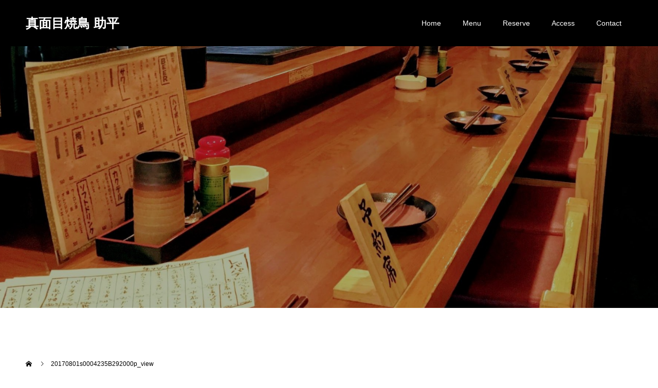

--- FILE ---
content_type: text/html; charset=UTF-8
request_url: https://sukebe.group/20170801s0004235b292000p_view
body_size: 8892
content:
<!doctype html>
<html lang="ja" prefix="og: http://ogp.me/ns#">
<head>
<meta charset="UTF-8">
<meta name="viewport" content="width=device-width, initial-scale=1">
<meta name="description" content="日暮里にある真面目な焼鳥屋のHP">
<title>20170801s0004235B292000p_view | 真面目焼鳥 助平</title>

<!-- All in One SEO Pack 3.0 by Michael Torbert of Semper Fi Web Design[216,269] -->
<link rel="canonical" href="https://sukebe.group/20170801s0004235b292000p_view" />
			<script type="text/javascript" >
				window.ga=window.ga||function(){(ga.q=ga.q||[]).push(arguments)};ga.l=+new Date;
				ga('create', 'UA-110697457-3', 'auto');
				// Plugins
				
				ga('send', 'pageview');
			</script>
			<script async src="https://www.google-analytics.com/analytics.js"></script>
			<!-- All in One SEO Pack -->
<link rel='dns-prefetch' href='//s0.wp.com' />
<link rel='dns-prefetch' href='//www.google.com' />
<link rel='dns-prefetch' href='//s.w.org' />
<link rel="alternate" type="application/rss+xml" title="真面目焼鳥 助平 &raquo; フィード" href="https://sukebe.group/feed" />
<link rel="alternate" type="application/rss+xml" title="真面目焼鳥 助平 &raquo; コメントフィード" href="https://sukebe.group/comments/feed" />
<link rel="alternate" type="application/rss+xml" title="真面目焼鳥 助平 &raquo; 20170801s0004235B292000p_view のコメントのフィード" href="https://sukebe.group/feed/?attachment_id=957" />
		<script type="text/javascript">
			window._wpemojiSettings = {"baseUrl":"https:\/\/s.w.org\/images\/core\/emoji\/12.0.0-1\/72x72\/","ext":".png","svgUrl":"https:\/\/s.w.org\/images\/core\/emoji\/12.0.0-1\/svg\/","svgExt":".svg","source":{"concatemoji":"https:\/\/sukebe.group\/wp-includes\/js\/wp-emoji-release.min.js?ver=5.2.21"}};
			!function(e,a,t){var n,r,o,i=a.createElement("canvas"),p=i.getContext&&i.getContext("2d");function s(e,t){var a=String.fromCharCode;p.clearRect(0,0,i.width,i.height),p.fillText(a.apply(this,e),0,0);e=i.toDataURL();return p.clearRect(0,0,i.width,i.height),p.fillText(a.apply(this,t),0,0),e===i.toDataURL()}function c(e){var t=a.createElement("script");t.src=e,t.defer=t.type="text/javascript",a.getElementsByTagName("head")[0].appendChild(t)}for(o=Array("flag","emoji"),t.supports={everything:!0,everythingExceptFlag:!0},r=0;r<o.length;r++)t.supports[o[r]]=function(e){if(!p||!p.fillText)return!1;switch(p.textBaseline="top",p.font="600 32px Arial",e){case"flag":return s([55356,56826,55356,56819],[55356,56826,8203,55356,56819])?!1:!s([55356,57332,56128,56423,56128,56418,56128,56421,56128,56430,56128,56423,56128,56447],[55356,57332,8203,56128,56423,8203,56128,56418,8203,56128,56421,8203,56128,56430,8203,56128,56423,8203,56128,56447]);case"emoji":return!s([55357,56424,55356,57342,8205,55358,56605,8205,55357,56424,55356,57340],[55357,56424,55356,57342,8203,55358,56605,8203,55357,56424,55356,57340])}return!1}(o[r]),t.supports.everything=t.supports.everything&&t.supports[o[r]],"flag"!==o[r]&&(t.supports.everythingExceptFlag=t.supports.everythingExceptFlag&&t.supports[o[r]]);t.supports.everythingExceptFlag=t.supports.everythingExceptFlag&&!t.supports.flag,t.DOMReady=!1,t.readyCallback=function(){t.DOMReady=!0},t.supports.everything||(n=function(){t.readyCallback()},a.addEventListener?(a.addEventListener("DOMContentLoaded",n,!1),e.addEventListener("load",n,!1)):(e.attachEvent("onload",n),a.attachEvent("onreadystatechange",function(){"complete"===a.readyState&&t.readyCallback()})),(n=t.source||{}).concatemoji?c(n.concatemoji):n.wpemoji&&n.twemoji&&(c(n.twemoji),c(n.wpemoji)))}(window,document,window._wpemojiSettings);
		</script>
		<style type="text/css">
img.wp-smiley,
img.emoji {
	display: inline !important;
	border: none !important;
	box-shadow: none !important;
	height: 1em !important;
	width: 1em !important;
	margin: 0 .07em !important;
	vertical-align: -0.1em !important;
	background: none !important;
	padding: 0 !important;
}
</style>
	<link rel='stylesheet' id='wp-block-library-css'  href='https://c0.wp.com/c/5.2.21/wp-includes/css/dist/block-library/style.min.css' type='text/css' media='all' />
<link rel='stylesheet' id='contact-form-7-css'  href='https://sukebe.group/wp-content/plugins/contact-form-7/includes/css/styles.css?ver=5.1.3' type='text/css' media='all' />
<link rel='stylesheet' id='custom-frontend-style-css'  href='https://sukebe.group/wp-content/plugins/wp-google-my-business-auto-publish/inc/frontendstyle.css?ver=2.14' type='text/css' media='all' />
<link rel='stylesheet' id='font-awesome-icons-css'  href='https://sukebe.group/wp-content/plugins/wp-google-my-business-auto-publish/inc/external/font-awesome.min.css?ver=5.2.21' type='text/css' media='all' />
<link rel='stylesheet' id='slick-style-css'  href='https://sukebe.group/wp-content/plugins/wp-google-my-business-auto-publish/inc/external/slick.css?ver=5.2.21' type='text/css' media='all' />
<link rel='stylesheet' id='switch-style-css'  href='https://sukebe.group/wp-content/themes/switch_tcd063/style.css?ver=1.2' type='text/css' media='all' />
<link rel='stylesheet' id='jetpack_css-css'  href='https://c0.wp.com/p/jetpack/7.3.5/css/jetpack.css' type='text/css' media='all' />
<script type='text/javascript' src='https://c0.wp.com/c/5.2.21/wp-includes/js/jquery/jquery.js'></script>
<script type='text/javascript' src='https://c0.wp.com/c/5.2.21/wp-includes/js/jquery/jquery-migrate.min.js'></script>
<script type='text/javascript' src='https://sukebe.group/wp-content/plugins/wp-google-my-business-auto-publish/inc/external/slick.min.js?ver=1.9'></script>
<script type='text/javascript' src='https://sukebe.group/wp-content/plugins/wp-google-my-business-auto-publish/inc/frontendscript.js?ver=2.14'></script>
<script type='text/javascript' src='https://sukebe.group/wp-content/plugins/wp-google-my-business-auto-publish/inc/external/readmore.min.js?ver=5.2.21'></script>
<link rel='https://api.w.org/' href='https://sukebe.group/wp-json/' />
<link rel='shortlink' href='https://sukebe.group/?p=957' />
<link rel="alternate" type="application/json+oembed" href="https://sukebe.group/wp-json/oembed/1.0/embed?url=https%3A%2F%2Fsukebe.group%2F20170801s0004235b292000p_view" />
<link rel="alternate" type="text/xml+oembed" href="https://sukebe.group/wp-json/oembed/1.0/embed?url=https%3A%2F%2Fsukebe.group%2F20170801s0004235b292000p_view&#038;format=xml" />

<link rel='dns-prefetch' href='//c0.wp.com'/>
<link rel='dns-prefetch' href='//i0.wp.com'/>
<link rel='dns-prefetch' href='//i1.wp.com'/>
<link rel='dns-prefetch' href='//i2.wp.com'/>
<style type='text/css'>img#wpstats{display:none}</style><link rel="shortcut icon" href="https://sukebe.group/wp-content/uploads/2019/05/fab.png">
<style>
.c-comment__form-submit:hover,.p-cb__item-btn a,.c-pw__btn,.p-readmore__btn,.p-pager span,.p-page-links a,.p-pagetop,.p-widget__title,.p-entry__meta,.p-headline,.p-article06__cat,.p-nav02__item-upper,.p-page-header__title,.p-plan__title,.p-btn{background: #000000}.c-pw__btn:hover,.p-cb__item-btn a:hover,.p-pagetop:focus,.p-pagetop:hover,.p-readmore__btn:hover,.p-page-links > span,.p-page-links a:hover,.p-pager a:hover,.p-entry__meta a:hover,.p-article06__cat:hover,.p-interview__cat:hover,.p-nav02__item-upper:hover,.p-btn:hover{background: #442602}.p-archive-header__title,.p-article01__title a:hover,.p-article01__cat a:hover,.p-article04__title a:hover,.p-faq__cat,.p-faq__list dt:hover,.p-triangle,.p-article06__title a:hover,.p-interview__faq dt,.p-nav02__item-lower:hover .p-nav02__item-title,.p-article07 a:hover,.p-article07__title,.p-block01__title,.p-block01__lower-title,.p-block02__item-title,.p-block03__item-title,.p-block04__title,.p-index-content02__title,.p-article09 a:hover .p-article09__title,.p-index-content06__title,.p-plan-table01__price,.p-plan__catch,.p-plan__notice-title,.p-spec__title{color: #442602}.p-entry__body a{color: #442602}body{font-family: "Segoe UI", Verdana, "游ゴシック", YuGothic, "Hiragino Kaku Gothic ProN", Meiryo, sans-serif}.c-logo,.p-page-header__title,.p-page-header__desc,.p-archive-header__title,.p-faq__cat,.p-interview__title,.p-footer-link__title,.p-block01__title,.p-block04__title,.p-index-content02__title,.p-headline02__title,.p-index-content01__title,.p-index-content06__title,.p-index-content07__title,.p-index-content09__title,.p-plan__title,.p-plan__catch,.p-header-content__title,.p-spec__title{font-family: "Segoe UI", Verdana, "游ゴシック", YuGothic, "Hiragino Kaku Gothic ProN", Meiryo, sans-serif}.p-page-header__title{transition-delay: 3s}.p-hover-effect--type3{background: #ffffff}.p-hover-effect--type3:hover img{opacity: 0.5}.l-header__logo a{color: #ffffff;font-size: 25px}.l-header{background: rgba(0, 0, 0, 1.000000)}.l-header--fixed.is-active{background: rgba(0, 0, 0, 1.000000)}.p-menu-btn{color: #ffffff}.p-global-nav > ul > li > a{color: #ffffff}.p-global-nav > ul > li > a:hover{color: #999999}.p-global-nav .sub-menu a{background: #000000;color: #ffffff}.p-global-nav .sub-menu a:hover{background: #442606;color: #ffffff}.p-global-nav .menu-item-has-children > a > .p-global-nav__toggle::before{border-color: #ffffff}.p-footer-link{background-image: url(https://sukebe.group/wp-content/uploads/2019/05/真面目焼鳥助平_-_Instagram_•_写真と動画.png)}.p-footer-link::before{background: rgba(0,0,0, 0.700000)}.p-info{background: #ffffff;color: #000000}.p-info__logo{font-size: 25px}.p-footer-nav{background: #f5f5f5;color: #000000}.p-footer-nav a{color: #000000}.p-footer-nav a:hover{color: #442602}.p-copyright{background: #000000}.p-page-header::before{background: rgba(0, 0, 0, 0.3)}.p-page-header__desc{color: #ffffff;font-size: 40px}@media screen and (max-width: 1199px) {.l-header{background: #000000}.l-header--fixed.is-active{background: #000000}.p-global-nav{background: rgba(0,0,0, 1)}.p-global-nav > ul > li > a,.p-global-nav > ul > li > a:hover,.p-global-nav a,.p-global-nav a:hover,.p-global-nav .sub-menu a,.p-global-nav .sub-menu a:hover{color: #ffffff!important}.p-global-nav .menu-item-has-children > a > .sub-menu-toggle::before{border-color: #ffffff}}@media screen and (max-width: 767px) {.p-page-header__desc{font-size: 18px}}.c-load--type1 { border: 3px solid rgba(0, 0, 0, 0.2); border-top-color: #000000; }
</style>
			<style type="text/css">
				/* If html does not have either class, do not show lazy loaded images. */
				html:not( .jetpack-lazy-images-js-enabled ):not( .js ) .jetpack-lazy-image {
					display: none;
				}
			</style>
			<script>
				document.documentElement.classList.add(
					'jetpack-lazy-images-js-enabled'
				);
			</script>
		</head>
<body class="attachment attachment-template-default single single-attachment postid-957 attachmentid-957 attachment-jpeg">
  <div id="site_loader_overlay">
  <div id="site_loader_animation" class="c-load--type1">
      </div>
</div>
<header id="js-header" class="l-header">
  <div class="l-header__inner l-inner">
    <div class="l-header__logo c-logo">
    <a href="https://sukebe.group/">真面目焼鳥 助平</a>
  </div>
    <button id="js-menu-btn" class="p-menu-btn c-menu-btn"></button>
    <nav id="js-global-nav" class="p-global-nav"><ul id="menu-sukebe-menu" class="menu"><li id="menu-item-982" class="menu-item menu-item-type-custom menu-item-object-custom menu-item-home menu-item-982"><a href="http://sukebe.group">Home<span class="p-global-nav__toggle"></span></a></li>
<li id="menu-item-1058" class="menu-item menu-item-type-post_type menu-item-object-page menu-item-1058"><a href="https://sukebe.group/menu">Menu<span class="p-global-nav__toggle"></span></a></li>
<li id="menu-item-989" class="menu-item menu-item-type-custom menu-item-object-custom menu-item-989"><a href="https://www.hotpepper.jp/strJ001134307/yoyaku/">Reserve<span class="p-global-nav__toggle"></span></a></li>
<li id="menu-item-1059" class="menu-item menu-item-type-post_type menu-item-object-page menu-item-1059"><a href="https://sukebe.group/access">Access<span class="p-global-nav__toggle"></span></a></li>
<li id="menu-item-1007" class="menu-item menu-item-type-post_type menu-item-object-page menu-item-1007"><a href="https://sukebe.group/contact">Contact<span class="p-global-nav__toggle"></span></a></li>
</ul></nav>  </div>
</header>
<main class="l-main">
    <header id="js-page-header" class="p-page-header">
        <div class="p-page-header__title">ブログ</div>
        <div class="p-page-header__inner l-inner">
      <p id="js-page-header__desc" class="p-page-header__desc"><span>日本酒や日替わりメニュー。</span></p>
    </div>
    <div id="js-page-header__img" class="p-page-header__img p-page-header__img--type1">
      <img src="https://sukebe.group/wp-content/uploads/2019/06/IMG_4138-1-e1559545988373.jpg" alt="">
    </div>
  </header>
  <ol class="p-breadcrumb c-breadcrumb l-inner" itemscope="" itemtype="http://schema.org/BreadcrumbList">
<li class="p-breadcrumb__item c-breadcrumb__item c-breadcrumb__item--home" itemprop="itemListElement" itemscope="" itemtype="http://schema.org/ListItem">
<a href="https://sukebe.group/" itemscope="" itemtype="http://schema.org/Thing" itemprop="item">
<span itemprop="name">HOME</span>
</a>
<meta itemprop="position" content="1">
</li>
<li class="p-breadcrumb__item c-breadcrumb__item">20170801s0004235B292000p_view</li>
</ol>
  <div class="l-contents l-inner">
    <div class="l-primary">
      			<article class="p-entry">
        <div class="p-entry__inner">
                    <div class="p-triangle p-triangle--no-padding p-triangle--grey">
            <time class="p-date" datetime="2019-05-20">
                            <span class="p-date__month">MAY</span>
                            <span class="p-date__day">20</span>
              2019            </time>
          </div>
          				  <figure class="p-entry__img">
            <img src="https://sukebe.group/wp-content/themes/switch_tcd063/assets/images/725x465.gif" alt="">
          </figure>
			    <header class="p-entry__header">
                        <p class="p-entry__meta">
              <a href=""></a>
            </p>
                        <h1 class="p-entry__title">20170801s0004235B292000p_view</h1>
				  </header>
          <div class="p-entry__body">
          <p class="attachment"><a href='https://i2.wp.com/sukebe.group/wp-content/uploads/2019/05/20170801s0004235B292000p_view.jpg?ssl=1'><img width="300" height="289" src="https://i2.wp.com/sukebe.group/wp-content/uploads/2019/05/20170801s0004235B292000p_view.jpg?fit=300%2C289&amp;ssl=1" class="attachment-medium size-medium jetpack-lazy-image" alt="" data-lazy-srcset="https://i2.wp.com/sukebe.group/wp-content/uploads/2019/05/20170801s0004235B292000p_view.jpg?w=1038&amp;ssl=1 1038w, https://i2.wp.com/sukebe.group/wp-content/uploads/2019/05/20170801s0004235B292000p_view.jpg?resize=300%2C289&amp;ssl=1 300w, https://i2.wp.com/sukebe.group/wp-content/uploads/2019/05/20170801s0004235B292000p_view.jpg?resize=768%2C740&amp;ssl=1 768w, https://i2.wp.com/sukebe.group/wp-content/uploads/2019/05/20170801s0004235B292000p_view.jpg?resize=1024%2C987&amp;ssl=1 1024w" data-lazy-sizes="(max-width: 300px) 100vw, 300px" data-lazy-src="https://i2.wp.com/sukebe.group/wp-content/uploads/2019/05/20170801s0004235B292000p_view.jpg?fit=300%2C289&amp;ssl=1&amp;is-pending-load=1" srcset="[data-uri]" /></a></p>
          </div>
          			<ul class="p-entry__share c-share u-clearfix c-share--sm c-share--color">
				<li class="c-share__btn c-share__btn--twitter">
			    <a href="http://twitter.com/share?text=20170801s0004235B292000p_view&url=https%3A%2F%2Fsukebe.group%2F20170801s0004235b292000p_view&via=&tw_p=tweetbutton&related="  onclick="javascript:window.open(this.href, '', 'menubar=no,toolbar=no,resizable=yes,scrollbars=yes,height=400,width=600');return false;">
			     	<i class="c-share__icn c-share__icn--twitter"></i>
			      <span class="c-share__title">Tweet</span>
			   	</a>
			   </li>
			    <li class="c-share__btn c-share__btn--facebook">
			    	<a href="//www.facebook.com/sharer/sharer.php?u=https://sukebe.group/20170801s0004235b292000p_view&amp;t=20170801s0004235B292000p_view" rel="nofollow" target="_blank">
			      	<i class="c-share__icn c-share__icn--facebook"></i>
			        <span class="c-share__title">Share</span>
			      </a>
			    </li>
			    <li class="c-share__btn c-share__btn--google-plus">
			      <a href="https://plus.google.com/share?url=https%3A%2F%2Fsukebe.group%2F20170801s0004235b292000p_view" onclick="javascript:window.open(this.href, '', 'menubar=no,toolbar=no,resizable=yes,scrollbars=yes,height=600,width=500');return false;">
			      	<i class="c-share__icn c-share__icn--google-plus"></i>
			        <span class="c-share__title">+1</span>
			      </a>
					</li>
			    <li class="c-share__btn c-share__btn--hatebu">
			      <a href="http://b.hatena.ne.jp/add?mode=confirm&url=https%3A%2F%2Fsukebe.group%2F20170801s0004235b292000p_view" onclick="javascript:window.open(this.href, '', 'menubar=no,toolbar=no,resizable=yes,scrollbars=yes,height=400,width=510');return false;">
			      	<i class="c-share__icn c-share__icn--hatebu"></i>
			        <span class="c-share__title">Hatena</span>
			      </a>
			    </li>
			    <li class="c-share__btn c-share__btn--pocket">
			    	<a href="http://getpocket.com/edit?url=https%3A%2F%2Fsukebe.group%2F20170801s0004235b292000p_view&title=20170801s0004235B292000p_view" target="_blank">
			      	<i class="c-share__icn c-share__icn--pocket"></i>
			        <span class="c-share__title">Pocket</span>
			      </a>
			    </li>
			    <li class="c-share__btn c-share__btn--rss">
			    	<a href="https://sukebe.group/feed" target="_blank">
			      	<i class="c-share__icn c-share__icn--rss"></i>
			        <span class="c-share__title">RSS</span>
			      </a>
			    </li>
			    <li class="c-share__btn c-share__btn--feedly">
			    	<a href="http://feedly.com/index.html#subscription%2Ffeed%2Fhttps://sukebe.group/feed" target="_blank">
			      	<i class="c-share__icn c-share__icn--feedly"></i>
			        <span class="c-share__title">feedly</span>
			      </a>
			    </li>
			    <li class="c-share__btn c-share__btn--pinterest">
			    	<a href="https://www.pinterest.com/pin/create/button/?url=https%3A%2F%2Fsukebe.group%2F20170801s0004235b292000p_view&media=https://i2.wp.com/sukebe.group/wp-content/uploads/2019/05/20170801s0004235B292000p_view.jpg?fit=1038%2C1000&ssl=1&description=20170801s0004235B292000p_view" rel="nofollow" target="_blank">
			      	<i class="c-share__icn c-share__icn--pinterest"></i>
			        <span class="c-share__title">Pin it</span>
			      </a>
			    </li>
			</ul>
          				  <ul class="p-entry__meta-box c-meta-box u-clearfix">
				  	<li class="c-meta-box__item c-meta-box__item--category"></li><li class="c-meta-box__item c-meta-box__item--comment">コメント: <a href="#comment_headline">0</a></li>				  </ul>
				                    </div>
      </article>
            <div class="c-comment">
	<ul id="js-comment__tab" class="c-comment__tab u-clearfix">
		  	<li class="c-comment__tab-item is-active"><p>コメント ( 0 )</p></li>
    <li class="c-comment__tab-item"><p>トラックバックは利用できません。</p></li>
			</ul>
  <div id="js-comment-area">
  	<ol id="comments" class="c-comment__list">
						<li class="c-comment__list-item">
      	<div class="c-comment__item-body"><p>この記事へのコメントはありません。</p></div>
      </li>
					</ol>
	</div>
		<fieldset id="respond" class="c-comment__form-wrapper">
  	<div class="c-comment__cancel">
			<a rel="nofollow" id="cancel-comment-reply-link" href="/20170801s0004235b292000p_view#respond" style="display:none;">返信をキャンセルする。</a>		</div>
    <form action="https://sukebe.group/wp-comments-post.php" class="c-comment__form" method="post">
			    	<div class="c-comment__input">
      	<label><span class="c-comment__label-text">名前 ( 必須 )</span><input type="text" name="author" value="" tabindex="1" aria-required="true"></label>
      </div>
      <div class="c-comment__input">
      	<label><span class="c-comment__label-text">E-MAIL ( 必須 ) - 公開されません -</span><input type="text" name="email" value="" tabindex="2" aria-required="true"></label>
      </div>
      <div class="c-comment__input">
      	<label><span class="c-comment__label-text">URL</span><input type="text" name="url" value="" tabindex="3"></label>
      </div>
			      <div class="c-comment__input">
      	<textarea id="js-comment__textarea" name="comment" tabindex="4"></textarea>
      </div>
			<div class="inv-recaptcha-holder"></div>      <input type="submit" class="c-comment__form-submit" tabindex="5" value="コメントを書く">
      <div class="c-comment__form-hidden">
				<input type='hidden' name='comment_post_ID' value='957' id='comment_post_ID' />
<input type='hidden' name='comment_parent' id='comment_parent' value='0' />
      </div>
    </form>
	</fieldset>
	</div>
      			<section>
			 	<h2 class="p-headline">関連記事</h2>
			 	<div class="p-entry__related">
                    <article class="p-entry__related-item p-article01">
            <a class="p-article01__img p-hover-effect--type3" href="https://sukebe.group/archives/960">
              <img width="590" height="380" src="https://i0.wp.com/sukebe.group/wp-content/uploads/2019/05/59361819_1571353169662398_2014007073419782664_n.jpg?resize=590%2C380&amp;ssl=1" class="attachment-size1 size-size1 wp-post-image jetpack-lazy-image" alt="" data-lazy-srcset="https://i0.wp.com/sukebe.group/wp-content/uploads/2019/05/59361819_1571353169662398_2014007073419782664_n.jpg?resize=590%2C380&amp;ssl=1 590w, https://i0.wp.com/sukebe.group/wp-content/uploads/2019/05/59361819_1571353169662398_2014007073419782664_n.jpg?resize=740%2C476&amp;ssl=1 740w" data-lazy-sizes="(max-width: 590px) 100vw, 590px" data-lazy-src="https://i0.wp.com/sukebe.group/wp-content/uploads/2019/05/59361819_1571353169662398_2014007073419782664_n.jpg?resize=590%2C380&amp;ssl=1&amp;is-pending-load=1" srcset="[data-uri]" />            </a>
            <div class="p-article01__content">
              <h3 class="p-article01__title">
              <a href="https://sukebe.group/archives/960">どーーーもーー</a>
              </h3>
            </div>
          </article>
                    <article class="p-entry__related-item p-article01">
            <a class="p-article01__img p-hover-effect--type3" href="https://sukebe.group/archives/1160">
              <img width="470" height="380" src="https://i2.wp.com/sukebe.group/wp-content/uploads/2020/04/真面目焼き鳥_助平ぇ__majimeyakitori_sukebe__•_Instagram写真と動画-2.png?resize=470%2C380&amp;ssl=1" class="attachment-size1 size-size1 wp-post-image jetpack-lazy-image" alt="" data-lazy-src="https://i2.wp.com/sukebe.group/wp-content/uploads/2020/04/真面目焼き鳥_助平ぇ__majimeyakitori_sukebe__•_Instagram写真と動画-2.png?resize=470%2C380&amp;ssl=1&amp;is-pending-load=1" srcset="[data-uri]" />            </a>
            <div class="p-article01__content">
              <h3 class="p-article01__title">
              <a href="https://sukebe.group/archives/1160">今後の営業スタイル</a>
              </h3>
            </div>
          </article>
                    <article class="p-entry__related-item p-article01">
            <a class="p-article01__img p-hover-effect--type3" href="https://sukebe.group/archives/971">
              <img width="590" height="380" src="https://i0.wp.com/sukebe.group/wp-content/uploads/2019/05/49413245_2109016942721529_4947798797058182549_n.jpg?resize=590%2C380&amp;ssl=1" class="attachment-size1 size-size1 wp-post-image jetpack-lazy-image" alt="" data-lazy-srcset="https://i0.wp.com/sukebe.group/wp-content/uploads/2019/05/49413245_2109016942721529_4947798797058182549_n.jpg?resize=590%2C380&amp;ssl=1 590w, https://i0.wp.com/sukebe.group/wp-content/uploads/2019/05/49413245_2109016942721529_4947798797058182549_n.jpg?resize=740%2C476&amp;ssl=1 740w" data-lazy-sizes="(max-width: 590px) 100vw, 590px" data-lazy-src="https://i0.wp.com/sukebe.group/wp-content/uploads/2019/05/49413245_2109016942721529_4947798797058182549_n.jpg?resize=590%2C380&amp;ssl=1&amp;is-pending-load=1" srcset="[data-uri]" />            </a>
            <div class="p-article01__content">
              <h3 class="p-article01__title">
              <a href="https://sukebe.group/archives/971">明けましておめでとございます。</a>
              </h3>
            </div>
          </article>
                    <article class="p-entry__related-item p-article01">
            <a class="p-article01__img p-hover-effect--type3" href="https://sukebe.group/archives/1131">
              <img width="478" height="380" src="https://i2.wp.com/sukebe.group/wp-content/uploads/2019/11/スクリーンショット-2019-11-21-14.39.19.png?resize=478%2C380&amp;ssl=1" class="attachment-size1 size-size1 wp-post-image jetpack-lazy-image" alt="" data-lazy-src="https://i2.wp.com/sukebe.group/wp-content/uploads/2019/11/スクリーンショット-2019-11-21-14.39.19.png?resize=478%2C380&amp;ssl=1&amp;is-pending-load=1" srcset="[data-uri]" />            </a>
            <div class="p-article01__content">
              <h3 class="p-article01__title">
              <a href="https://sukebe.group/archives/1131">本日の串に牛ヒレ串はいりますた。</a>
              </h3>
            </div>
          </article>
                    <article class="p-entry__related-item p-article01">
            <a class="p-article01__img p-hover-effect--type3" href="https://sukebe.group/archives/1156">
              <img width="590" height="380" src="https://i1.wp.com/sukebe.group/wp-content/uploads/2020/04/真面目焼き鳥_助平ぇ__majimeyakitori_sukebe__•_Instagram写真と動画-1.png?resize=590%2C380&amp;ssl=1" class="attachment-size1 size-size1 wp-post-image jetpack-lazy-image" alt="" data-lazy-src="https://i1.wp.com/sukebe.group/wp-content/uploads/2020/04/真面目焼き鳥_助平ぇ__majimeyakitori_sukebe__•_Instagram写真と動画-1.png?resize=590%2C380&amp;ssl=1&amp;is-pending-load=1" srcset="[data-uri]" />            </a>
            <div class="p-article01__content">
              <h3 class="p-article01__title">
              <a href="https://sukebe.group/archives/1156">コロナコロナコロナコロナコロナコラなコラなコロ...</a>
              </h3>
            </div>
          </article>
                    <article class="p-entry__related-item p-article01">
            <a class="p-article01__img p-hover-effect--type3" href="https://sukebe.group/archives/1152">
              <img width="478" height="380" src="https://i1.wp.com/sukebe.group/wp-content/uploads/2020/04/torisoboro.png?resize=478%2C380&amp;ssl=1" class="attachment-size1 size-size1 wp-post-image jetpack-lazy-image" alt="" data-lazy-src="https://i1.wp.com/sukebe.group/wp-content/uploads/2020/04/torisoboro.png?resize=478%2C380&amp;ssl=1&amp;is-pending-load=1" srcset="[data-uri]" />            </a>
            <div class="p-article01__content">
              <h3 class="p-article01__title">
              <a href="https://sukebe.group/archives/1152">自粛中</a>
              </h3>
            </div>
          </article>
                  </div>
			 </section>
           </div><!-- /.l-primary -->
    <div class="l-secondary">
</div><!-- /.l-secondary -->
  </div><!-- /.l-contents -->
</main>
<footer class="l-footer">

  
        <section id="js-footer-link" class="p-footer-link p-footer-link--img">

      
        
      
      <div class="p-footer-link__inner l-inner">
        <h2 class="p-footer-link__title">メディア掲載</h2>
        <p class="p-footer-link__desc">真面目焼鳥　助平が取材されました！</p>
        <ul class="p-footer-link__list">
                              <li class="p-footer-link__list-item p-article07">
            <a class="p-hover-effect--type3" href="http://arakawa102.com/food/%E5%A5%B3%E4%B8%80%E4%BA%BA-%E3%81%A1%E3%82%87%E3%81%84%E9%A3%B2%E3%81%BF-vol3-%E5%8A%A9%E5%B9%B3/" target="_blank">
              <span class="p-article07__title">ARAKAWA 102</span>
              <img src="https://sukebe.group/wp-content/uploads/2019/05/arakawa102.png" alt="">
            </a>
          </li>
                              <li class="p-footer-link__list-item p-article07">
            <a class="p-hover-effect--type3" href="https://www.sponichi.co.jp/society/yomimono/chokansponichi/kiji/20170801s0004235B307000c.html" target="_blank">
              <span class="p-article07__title">超刊スポニチ</span>
              <img src="https://sukebe.group/wp-content/uploads/2019/05/20170801s0004235B292000p_view.jpg" alt="">
            </a>
          </li>
                  </ul>
      </div>
    </section>
    
  
  <div class="p-info">
    <div class="p-info__inner l-inner">
      <div class="p-info__logo c-logo">
    <a href="https://sukebe.group/">真面目焼鳥 助平</a>
  </div>
      <p class="p-info__address">〒116-0013 東京都荒川区西日暮里2-25-1 日暮里ステーションガーデンタワー 116<br />
TEL.03-5615-5140　営業時間 / 17:00 - 24:00　定休日 / 日曜日（※祝日の営業日はブログをご確認ください）</p>
	    <ul class="p-social-nav">
                                <li class="p-social-nav__item p-social-nav__item--instagram"><a href="https://www.instagram.com/majimeyakitori.sukebe/"></a></li>
                                	    </ul>
    </div>
  </div>
  <ul id="menu-sukebe-menu-1" class="p-footer-nav"><li class="menu-item menu-item-type-custom menu-item-object-custom menu-item-home menu-item-982"><a href="http://sukebe.group">Home</a></li>
<li class="menu-item menu-item-type-post_type menu-item-object-page menu-item-1058"><a href="https://sukebe.group/menu">Menu</a></li>
<li class="menu-item menu-item-type-custom menu-item-object-custom menu-item-989"><a href="https://www.hotpepper.jp/strJ001134307/yoyaku/">Reserve</a></li>
<li class="menu-item menu-item-type-post_type menu-item-object-page menu-item-1059"><a href="https://sukebe.group/access">Access</a></li>
<li class="menu-item menu-item-type-post_type menu-item-object-page menu-item-1007"><a href="https://sukebe.group/contact">Contact</a></li>
</ul>  <p class="p-copyright">
  <small>Copyright &copy; 真面目焼鳥 助平 All Rights Reserved.</small>
  </p>
  <button id="js-pagetop" class="p-pagetop"></button>
</footer>
</div>
<script type='text/javascript' src='https://c0.wp.com/p/jetpack/7.3.5/_inc/build/photon/photon.min.js'></script>
<script type='text/javascript'>
/* <![CDATA[ */
var wpcf7 = {"apiSettings":{"root":"https:\/\/sukebe.group\/wp-json\/contact-form-7\/v1","namespace":"contact-form-7\/v1"}};
/* ]]> */
</script>
<script type='text/javascript' src='https://sukebe.group/wp-content/plugins/contact-form-7/includes/js/scripts.js?ver=5.1.3'></script>
<script type='text/javascript' src='https://s0.wp.com/wp-content/js/devicepx-jetpack.js?ver=202603'></script>
<script type='text/javascript'>
var renderInvisibleReCaptcha = function() {

    for (var i = 0; i < document.forms.length; ++i) {
        var form = document.forms[i];
        var holder = form.querySelector('.inv-recaptcha-holder');

        if (null === holder) continue;
		holder.innerHTML = '';

         (function(frm){
			var cf7SubmitElm = frm.querySelector('.wpcf7-submit');
            var holderId = grecaptcha.render(holder,{
                'sitekey': '6Lf78CsaAAAAAJtQSxYmG2pgn7C5vJvGM13rqnjX', 'size': 'invisible', 'badge' : 'inline',
                'callback' : function (recaptchaToken) {
					if((null !== cf7SubmitElm) && (typeof jQuery != 'undefined')){jQuery(frm).submit();grecaptcha.reset(holderId);return;}
					 HTMLFormElement.prototype.submit.call(frm);
                },
                'expired-callback' : function(){grecaptcha.reset(holderId);}
            });

			if(null !== cf7SubmitElm && (typeof jQuery != 'undefined') ){
				jQuery(cf7SubmitElm).off('click').on('click', function(clickEvt){
					clickEvt.preventDefault();
					grecaptcha.execute(holderId);
				});
			}
			else
			{
				frm.onsubmit = function (evt){evt.preventDefault();grecaptcha.execute(holderId);};
			}


        })(form);
    }
};
</script>
<script type='text/javascript' async defer src='https://www.google.com/recaptcha/api.js?onload=renderInvisibleReCaptcha&#038;render=explicit&#038;hl=ja'></script>
<script type='text/javascript' src='https://c0.wp.com/p/jetpack/7.3.5/_inc/build/lazy-images/js/lazy-images.min.js'></script>
<script type='text/javascript' src='https://sukebe.group/wp-content/themes/switch_tcd063/assets/js/t.min.js?ver=1.2'></script>
<script type='text/javascript' src='https://sukebe.group/wp-content/themes/switch_tcd063/assets/js/functions.min.js?ver=1.2'></script>
<script type='text/javascript' src='https://sukebe.group/wp-content/themes/switch_tcd063/assets/js/youtube.min.js?ver=1.2'></script>
<script type='text/javascript' src='https://c0.wp.com/c/5.2.21/wp-includes/js/wp-embed.min.js'></script>
<script>
(function($) {
  var initialized = false;
  var initialize = function() {
    if (initialized) return;
    initialized = true;

    $(document).trigger('js-initialized');
    $(window).trigger('resize').trigger('scroll');
  };

  	$(window).load(function() {
    setTimeout(initialize, 800);
		$('#site_loader_animation:not(:hidden, :animated)').delay(600).fadeOut(400);
		$('#site_loader_overlay:not(:hidden, :animated)').delay(900).fadeOut(800);
	});
	setTimeout(function(){
		setTimeout(initialize, 800);
		$('#site_loader_animation:not(:hidden, :animated)').delay(600).fadeOut(400);
		$('#site_loader_overlay:not(:hidden, :animated)').delay(900).fadeOut(800);
	}, 3000);

  
})(jQuery);
</script>
<script type='text/javascript' src='https://stats.wp.com/e-202603.js' async='async' defer='defer'></script>
<script type='text/javascript'>
	_stq = window._stq || [];
	_stq.push([ 'view', {v:'ext',j:'1:7.3.5',blog:'162951780',post:'957',tz:'9',srv:'sukebe.group'} ]);
	_stq.push([ 'clickTrackerInit', '162951780', '957' ]);
</script>
</body>
</html>


--- FILE ---
content_type: text/html; charset=utf-8
request_url: https://www.google.com/recaptcha/api2/anchor?ar=1&k=6Lf78CsaAAAAAJtQSxYmG2pgn7C5vJvGM13rqnjX&co=aHR0cHM6Ly9zdWtlYmUuZ3JvdXA6NDQz&hl=ja&v=PoyoqOPhxBO7pBk68S4YbpHZ&size=invisible&badge=inline&anchor-ms=20000&execute-ms=30000&cb=9b8n3ai7rz0
body_size: 48735
content:
<!DOCTYPE HTML><html dir="ltr" lang="ja"><head><meta http-equiv="Content-Type" content="text/html; charset=UTF-8">
<meta http-equiv="X-UA-Compatible" content="IE=edge">
<title>reCAPTCHA</title>
<style type="text/css">
/* cyrillic-ext */
@font-face {
  font-family: 'Roboto';
  font-style: normal;
  font-weight: 400;
  font-stretch: 100%;
  src: url(//fonts.gstatic.com/s/roboto/v48/KFO7CnqEu92Fr1ME7kSn66aGLdTylUAMa3GUBHMdazTgWw.woff2) format('woff2');
  unicode-range: U+0460-052F, U+1C80-1C8A, U+20B4, U+2DE0-2DFF, U+A640-A69F, U+FE2E-FE2F;
}
/* cyrillic */
@font-face {
  font-family: 'Roboto';
  font-style: normal;
  font-weight: 400;
  font-stretch: 100%;
  src: url(//fonts.gstatic.com/s/roboto/v48/KFO7CnqEu92Fr1ME7kSn66aGLdTylUAMa3iUBHMdazTgWw.woff2) format('woff2');
  unicode-range: U+0301, U+0400-045F, U+0490-0491, U+04B0-04B1, U+2116;
}
/* greek-ext */
@font-face {
  font-family: 'Roboto';
  font-style: normal;
  font-weight: 400;
  font-stretch: 100%;
  src: url(//fonts.gstatic.com/s/roboto/v48/KFO7CnqEu92Fr1ME7kSn66aGLdTylUAMa3CUBHMdazTgWw.woff2) format('woff2');
  unicode-range: U+1F00-1FFF;
}
/* greek */
@font-face {
  font-family: 'Roboto';
  font-style: normal;
  font-weight: 400;
  font-stretch: 100%;
  src: url(//fonts.gstatic.com/s/roboto/v48/KFO7CnqEu92Fr1ME7kSn66aGLdTylUAMa3-UBHMdazTgWw.woff2) format('woff2');
  unicode-range: U+0370-0377, U+037A-037F, U+0384-038A, U+038C, U+038E-03A1, U+03A3-03FF;
}
/* math */
@font-face {
  font-family: 'Roboto';
  font-style: normal;
  font-weight: 400;
  font-stretch: 100%;
  src: url(//fonts.gstatic.com/s/roboto/v48/KFO7CnqEu92Fr1ME7kSn66aGLdTylUAMawCUBHMdazTgWw.woff2) format('woff2');
  unicode-range: U+0302-0303, U+0305, U+0307-0308, U+0310, U+0312, U+0315, U+031A, U+0326-0327, U+032C, U+032F-0330, U+0332-0333, U+0338, U+033A, U+0346, U+034D, U+0391-03A1, U+03A3-03A9, U+03B1-03C9, U+03D1, U+03D5-03D6, U+03F0-03F1, U+03F4-03F5, U+2016-2017, U+2034-2038, U+203C, U+2040, U+2043, U+2047, U+2050, U+2057, U+205F, U+2070-2071, U+2074-208E, U+2090-209C, U+20D0-20DC, U+20E1, U+20E5-20EF, U+2100-2112, U+2114-2115, U+2117-2121, U+2123-214F, U+2190, U+2192, U+2194-21AE, U+21B0-21E5, U+21F1-21F2, U+21F4-2211, U+2213-2214, U+2216-22FF, U+2308-230B, U+2310, U+2319, U+231C-2321, U+2336-237A, U+237C, U+2395, U+239B-23B7, U+23D0, U+23DC-23E1, U+2474-2475, U+25AF, U+25B3, U+25B7, U+25BD, U+25C1, U+25CA, U+25CC, U+25FB, U+266D-266F, U+27C0-27FF, U+2900-2AFF, U+2B0E-2B11, U+2B30-2B4C, U+2BFE, U+3030, U+FF5B, U+FF5D, U+1D400-1D7FF, U+1EE00-1EEFF;
}
/* symbols */
@font-face {
  font-family: 'Roboto';
  font-style: normal;
  font-weight: 400;
  font-stretch: 100%;
  src: url(//fonts.gstatic.com/s/roboto/v48/KFO7CnqEu92Fr1ME7kSn66aGLdTylUAMaxKUBHMdazTgWw.woff2) format('woff2');
  unicode-range: U+0001-000C, U+000E-001F, U+007F-009F, U+20DD-20E0, U+20E2-20E4, U+2150-218F, U+2190, U+2192, U+2194-2199, U+21AF, U+21E6-21F0, U+21F3, U+2218-2219, U+2299, U+22C4-22C6, U+2300-243F, U+2440-244A, U+2460-24FF, U+25A0-27BF, U+2800-28FF, U+2921-2922, U+2981, U+29BF, U+29EB, U+2B00-2BFF, U+4DC0-4DFF, U+FFF9-FFFB, U+10140-1018E, U+10190-1019C, U+101A0, U+101D0-101FD, U+102E0-102FB, U+10E60-10E7E, U+1D2C0-1D2D3, U+1D2E0-1D37F, U+1F000-1F0FF, U+1F100-1F1AD, U+1F1E6-1F1FF, U+1F30D-1F30F, U+1F315, U+1F31C, U+1F31E, U+1F320-1F32C, U+1F336, U+1F378, U+1F37D, U+1F382, U+1F393-1F39F, U+1F3A7-1F3A8, U+1F3AC-1F3AF, U+1F3C2, U+1F3C4-1F3C6, U+1F3CA-1F3CE, U+1F3D4-1F3E0, U+1F3ED, U+1F3F1-1F3F3, U+1F3F5-1F3F7, U+1F408, U+1F415, U+1F41F, U+1F426, U+1F43F, U+1F441-1F442, U+1F444, U+1F446-1F449, U+1F44C-1F44E, U+1F453, U+1F46A, U+1F47D, U+1F4A3, U+1F4B0, U+1F4B3, U+1F4B9, U+1F4BB, U+1F4BF, U+1F4C8-1F4CB, U+1F4D6, U+1F4DA, U+1F4DF, U+1F4E3-1F4E6, U+1F4EA-1F4ED, U+1F4F7, U+1F4F9-1F4FB, U+1F4FD-1F4FE, U+1F503, U+1F507-1F50B, U+1F50D, U+1F512-1F513, U+1F53E-1F54A, U+1F54F-1F5FA, U+1F610, U+1F650-1F67F, U+1F687, U+1F68D, U+1F691, U+1F694, U+1F698, U+1F6AD, U+1F6B2, U+1F6B9-1F6BA, U+1F6BC, U+1F6C6-1F6CF, U+1F6D3-1F6D7, U+1F6E0-1F6EA, U+1F6F0-1F6F3, U+1F6F7-1F6FC, U+1F700-1F7FF, U+1F800-1F80B, U+1F810-1F847, U+1F850-1F859, U+1F860-1F887, U+1F890-1F8AD, U+1F8B0-1F8BB, U+1F8C0-1F8C1, U+1F900-1F90B, U+1F93B, U+1F946, U+1F984, U+1F996, U+1F9E9, U+1FA00-1FA6F, U+1FA70-1FA7C, U+1FA80-1FA89, U+1FA8F-1FAC6, U+1FACE-1FADC, U+1FADF-1FAE9, U+1FAF0-1FAF8, U+1FB00-1FBFF;
}
/* vietnamese */
@font-face {
  font-family: 'Roboto';
  font-style: normal;
  font-weight: 400;
  font-stretch: 100%;
  src: url(//fonts.gstatic.com/s/roboto/v48/KFO7CnqEu92Fr1ME7kSn66aGLdTylUAMa3OUBHMdazTgWw.woff2) format('woff2');
  unicode-range: U+0102-0103, U+0110-0111, U+0128-0129, U+0168-0169, U+01A0-01A1, U+01AF-01B0, U+0300-0301, U+0303-0304, U+0308-0309, U+0323, U+0329, U+1EA0-1EF9, U+20AB;
}
/* latin-ext */
@font-face {
  font-family: 'Roboto';
  font-style: normal;
  font-weight: 400;
  font-stretch: 100%;
  src: url(//fonts.gstatic.com/s/roboto/v48/KFO7CnqEu92Fr1ME7kSn66aGLdTylUAMa3KUBHMdazTgWw.woff2) format('woff2');
  unicode-range: U+0100-02BA, U+02BD-02C5, U+02C7-02CC, U+02CE-02D7, U+02DD-02FF, U+0304, U+0308, U+0329, U+1D00-1DBF, U+1E00-1E9F, U+1EF2-1EFF, U+2020, U+20A0-20AB, U+20AD-20C0, U+2113, U+2C60-2C7F, U+A720-A7FF;
}
/* latin */
@font-face {
  font-family: 'Roboto';
  font-style: normal;
  font-weight: 400;
  font-stretch: 100%;
  src: url(//fonts.gstatic.com/s/roboto/v48/KFO7CnqEu92Fr1ME7kSn66aGLdTylUAMa3yUBHMdazQ.woff2) format('woff2');
  unicode-range: U+0000-00FF, U+0131, U+0152-0153, U+02BB-02BC, U+02C6, U+02DA, U+02DC, U+0304, U+0308, U+0329, U+2000-206F, U+20AC, U+2122, U+2191, U+2193, U+2212, U+2215, U+FEFF, U+FFFD;
}
/* cyrillic-ext */
@font-face {
  font-family: 'Roboto';
  font-style: normal;
  font-weight: 500;
  font-stretch: 100%;
  src: url(//fonts.gstatic.com/s/roboto/v48/KFO7CnqEu92Fr1ME7kSn66aGLdTylUAMa3GUBHMdazTgWw.woff2) format('woff2');
  unicode-range: U+0460-052F, U+1C80-1C8A, U+20B4, U+2DE0-2DFF, U+A640-A69F, U+FE2E-FE2F;
}
/* cyrillic */
@font-face {
  font-family: 'Roboto';
  font-style: normal;
  font-weight: 500;
  font-stretch: 100%;
  src: url(//fonts.gstatic.com/s/roboto/v48/KFO7CnqEu92Fr1ME7kSn66aGLdTylUAMa3iUBHMdazTgWw.woff2) format('woff2');
  unicode-range: U+0301, U+0400-045F, U+0490-0491, U+04B0-04B1, U+2116;
}
/* greek-ext */
@font-face {
  font-family: 'Roboto';
  font-style: normal;
  font-weight: 500;
  font-stretch: 100%;
  src: url(//fonts.gstatic.com/s/roboto/v48/KFO7CnqEu92Fr1ME7kSn66aGLdTylUAMa3CUBHMdazTgWw.woff2) format('woff2');
  unicode-range: U+1F00-1FFF;
}
/* greek */
@font-face {
  font-family: 'Roboto';
  font-style: normal;
  font-weight: 500;
  font-stretch: 100%;
  src: url(//fonts.gstatic.com/s/roboto/v48/KFO7CnqEu92Fr1ME7kSn66aGLdTylUAMa3-UBHMdazTgWw.woff2) format('woff2');
  unicode-range: U+0370-0377, U+037A-037F, U+0384-038A, U+038C, U+038E-03A1, U+03A3-03FF;
}
/* math */
@font-face {
  font-family: 'Roboto';
  font-style: normal;
  font-weight: 500;
  font-stretch: 100%;
  src: url(//fonts.gstatic.com/s/roboto/v48/KFO7CnqEu92Fr1ME7kSn66aGLdTylUAMawCUBHMdazTgWw.woff2) format('woff2');
  unicode-range: U+0302-0303, U+0305, U+0307-0308, U+0310, U+0312, U+0315, U+031A, U+0326-0327, U+032C, U+032F-0330, U+0332-0333, U+0338, U+033A, U+0346, U+034D, U+0391-03A1, U+03A3-03A9, U+03B1-03C9, U+03D1, U+03D5-03D6, U+03F0-03F1, U+03F4-03F5, U+2016-2017, U+2034-2038, U+203C, U+2040, U+2043, U+2047, U+2050, U+2057, U+205F, U+2070-2071, U+2074-208E, U+2090-209C, U+20D0-20DC, U+20E1, U+20E5-20EF, U+2100-2112, U+2114-2115, U+2117-2121, U+2123-214F, U+2190, U+2192, U+2194-21AE, U+21B0-21E5, U+21F1-21F2, U+21F4-2211, U+2213-2214, U+2216-22FF, U+2308-230B, U+2310, U+2319, U+231C-2321, U+2336-237A, U+237C, U+2395, U+239B-23B7, U+23D0, U+23DC-23E1, U+2474-2475, U+25AF, U+25B3, U+25B7, U+25BD, U+25C1, U+25CA, U+25CC, U+25FB, U+266D-266F, U+27C0-27FF, U+2900-2AFF, U+2B0E-2B11, U+2B30-2B4C, U+2BFE, U+3030, U+FF5B, U+FF5D, U+1D400-1D7FF, U+1EE00-1EEFF;
}
/* symbols */
@font-face {
  font-family: 'Roboto';
  font-style: normal;
  font-weight: 500;
  font-stretch: 100%;
  src: url(//fonts.gstatic.com/s/roboto/v48/KFO7CnqEu92Fr1ME7kSn66aGLdTylUAMaxKUBHMdazTgWw.woff2) format('woff2');
  unicode-range: U+0001-000C, U+000E-001F, U+007F-009F, U+20DD-20E0, U+20E2-20E4, U+2150-218F, U+2190, U+2192, U+2194-2199, U+21AF, U+21E6-21F0, U+21F3, U+2218-2219, U+2299, U+22C4-22C6, U+2300-243F, U+2440-244A, U+2460-24FF, U+25A0-27BF, U+2800-28FF, U+2921-2922, U+2981, U+29BF, U+29EB, U+2B00-2BFF, U+4DC0-4DFF, U+FFF9-FFFB, U+10140-1018E, U+10190-1019C, U+101A0, U+101D0-101FD, U+102E0-102FB, U+10E60-10E7E, U+1D2C0-1D2D3, U+1D2E0-1D37F, U+1F000-1F0FF, U+1F100-1F1AD, U+1F1E6-1F1FF, U+1F30D-1F30F, U+1F315, U+1F31C, U+1F31E, U+1F320-1F32C, U+1F336, U+1F378, U+1F37D, U+1F382, U+1F393-1F39F, U+1F3A7-1F3A8, U+1F3AC-1F3AF, U+1F3C2, U+1F3C4-1F3C6, U+1F3CA-1F3CE, U+1F3D4-1F3E0, U+1F3ED, U+1F3F1-1F3F3, U+1F3F5-1F3F7, U+1F408, U+1F415, U+1F41F, U+1F426, U+1F43F, U+1F441-1F442, U+1F444, U+1F446-1F449, U+1F44C-1F44E, U+1F453, U+1F46A, U+1F47D, U+1F4A3, U+1F4B0, U+1F4B3, U+1F4B9, U+1F4BB, U+1F4BF, U+1F4C8-1F4CB, U+1F4D6, U+1F4DA, U+1F4DF, U+1F4E3-1F4E6, U+1F4EA-1F4ED, U+1F4F7, U+1F4F9-1F4FB, U+1F4FD-1F4FE, U+1F503, U+1F507-1F50B, U+1F50D, U+1F512-1F513, U+1F53E-1F54A, U+1F54F-1F5FA, U+1F610, U+1F650-1F67F, U+1F687, U+1F68D, U+1F691, U+1F694, U+1F698, U+1F6AD, U+1F6B2, U+1F6B9-1F6BA, U+1F6BC, U+1F6C6-1F6CF, U+1F6D3-1F6D7, U+1F6E0-1F6EA, U+1F6F0-1F6F3, U+1F6F7-1F6FC, U+1F700-1F7FF, U+1F800-1F80B, U+1F810-1F847, U+1F850-1F859, U+1F860-1F887, U+1F890-1F8AD, U+1F8B0-1F8BB, U+1F8C0-1F8C1, U+1F900-1F90B, U+1F93B, U+1F946, U+1F984, U+1F996, U+1F9E9, U+1FA00-1FA6F, U+1FA70-1FA7C, U+1FA80-1FA89, U+1FA8F-1FAC6, U+1FACE-1FADC, U+1FADF-1FAE9, U+1FAF0-1FAF8, U+1FB00-1FBFF;
}
/* vietnamese */
@font-face {
  font-family: 'Roboto';
  font-style: normal;
  font-weight: 500;
  font-stretch: 100%;
  src: url(//fonts.gstatic.com/s/roboto/v48/KFO7CnqEu92Fr1ME7kSn66aGLdTylUAMa3OUBHMdazTgWw.woff2) format('woff2');
  unicode-range: U+0102-0103, U+0110-0111, U+0128-0129, U+0168-0169, U+01A0-01A1, U+01AF-01B0, U+0300-0301, U+0303-0304, U+0308-0309, U+0323, U+0329, U+1EA0-1EF9, U+20AB;
}
/* latin-ext */
@font-face {
  font-family: 'Roboto';
  font-style: normal;
  font-weight: 500;
  font-stretch: 100%;
  src: url(//fonts.gstatic.com/s/roboto/v48/KFO7CnqEu92Fr1ME7kSn66aGLdTylUAMa3KUBHMdazTgWw.woff2) format('woff2');
  unicode-range: U+0100-02BA, U+02BD-02C5, U+02C7-02CC, U+02CE-02D7, U+02DD-02FF, U+0304, U+0308, U+0329, U+1D00-1DBF, U+1E00-1E9F, U+1EF2-1EFF, U+2020, U+20A0-20AB, U+20AD-20C0, U+2113, U+2C60-2C7F, U+A720-A7FF;
}
/* latin */
@font-face {
  font-family: 'Roboto';
  font-style: normal;
  font-weight: 500;
  font-stretch: 100%;
  src: url(//fonts.gstatic.com/s/roboto/v48/KFO7CnqEu92Fr1ME7kSn66aGLdTylUAMa3yUBHMdazQ.woff2) format('woff2');
  unicode-range: U+0000-00FF, U+0131, U+0152-0153, U+02BB-02BC, U+02C6, U+02DA, U+02DC, U+0304, U+0308, U+0329, U+2000-206F, U+20AC, U+2122, U+2191, U+2193, U+2212, U+2215, U+FEFF, U+FFFD;
}
/* cyrillic-ext */
@font-face {
  font-family: 'Roboto';
  font-style: normal;
  font-weight: 900;
  font-stretch: 100%;
  src: url(//fonts.gstatic.com/s/roboto/v48/KFO7CnqEu92Fr1ME7kSn66aGLdTylUAMa3GUBHMdazTgWw.woff2) format('woff2');
  unicode-range: U+0460-052F, U+1C80-1C8A, U+20B4, U+2DE0-2DFF, U+A640-A69F, U+FE2E-FE2F;
}
/* cyrillic */
@font-face {
  font-family: 'Roboto';
  font-style: normal;
  font-weight: 900;
  font-stretch: 100%;
  src: url(//fonts.gstatic.com/s/roboto/v48/KFO7CnqEu92Fr1ME7kSn66aGLdTylUAMa3iUBHMdazTgWw.woff2) format('woff2');
  unicode-range: U+0301, U+0400-045F, U+0490-0491, U+04B0-04B1, U+2116;
}
/* greek-ext */
@font-face {
  font-family: 'Roboto';
  font-style: normal;
  font-weight: 900;
  font-stretch: 100%;
  src: url(//fonts.gstatic.com/s/roboto/v48/KFO7CnqEu92Fr1ME7kSn66aGLdTylUAMa3CUBHMdazTgWw.woff2) format('woff2');
  unicode-range: U+1F00-1FFF;
}
/* greek */
@font-face {
  font-family: 'Roboto';
  font-style: normal;
  font-weight: 900;
  font-stretch: 100%;
  src: url(//fonts.gstatic.com/s/roboto/v48/KFO7CnqEu92Fr1ME7kSn66aGLdTylUAMa3-UBHMdazTgWw.woff2) format('woff2');
  unicode-range: U+0370-0377, U+037A-037F, U+0384-038A, U+038C, U+038E-03A1, U+03A3-03FF;
}
/* math */
@font-face {
  font-family: 'Roboto';
  font-style: normal;
  font-weight: 900;
  font-stretch: 100%;
  src: url(//fonts.gstatic.com/s/roboto/v48/KFO7CnqEu92Fr1ME7kSn66aGLdTylUAMawCUBHMdazTgWw.woff2) format('woff2');
  unicode-range: U+0302-0303, U+0305, U+0307-0308, U+0310, U+0312, U+0315, U+031A, U+0326-0327, U+032C, U+032F-0330, U+0332-0333, U+0338, U+033A, U+0346, U+034D, U+0391-03A1, U+03A3-03A9, U+03B1-03C9, U+03D1, U+03D5-03D6, U+03F0-03F1, U+03F4-03F5, U+2016-2017, U+2034-2038, U+203C, U+2040, U+2043, U+2047, U+2050, U+2057, U+205F, U+2070-2071, U+2074-208E, U+2090-209C, U+20D0-20DC, U+20E1, U+20E5-20EF, U+2100-2112, U+2114-2115, U+2117-2121, U+2123-214F, U+2190, U+2192, U+2194-21AE, U+21B0-21E5, U+21F1-21F2, U+21F4-2211, U+2213-2214, U+2216-22FF, U+2308-230B, U+2310, U+2319, U+231C-2321, U+2336-237A, U+237C, U+2395, U+239B-23B7, U+23D0, U+23DC-23E1, U+2474-2475, U+25AF, U+25B3, U+25B7, U+25BD, U+25C1, U+25CA, U+25CC, U+25FB, U+266D-266F, U+27C0-27FF, U+2900-2AFF, U+2B0E-2B11, U+2B30-2B4C, U+2BFE, U+3030, U+FF5B, U+FF5D, U+1D400-1D7FF, U+1EE00-1EEFF;
}
/* symbols */
@font-face {
  font-family: 'Roboto';
  font-style: normal;
  font-weight: 900;
  font-stretch: 100%;
  src: url(//fonts.gstatic.com/s/roboto/v48/KFO7CnqEu92Fr1ME7kSn66aGLdTylUAMaxKUBHMdazTgWw.woff2) format('woff2');
  unicode-range: U+0001-000C, U+000E-001F, U+007F-009F, U+20DD-20E0, U+20E2-20E4, U+2150-218F, U+2190, U+2192, U+2194-2199, U+21AF, U+21E6-21F0, U+21F3, U+2218-2219, U+2299, U+22C4-22C6, U+2300-243F, U+2440-244A, U+2460-24FF, U+25A0-27BF, U+2800-28FF, U+2921-2922, U+2981, U+29BF, U+29EB, U+2B00-2BFF, U+4DC0-4DFF, U+FFF9-FFFB, U+10140-1018E, U+10190-1019C, U+101A0, U+101D0-101FD, U+102E0-102FB, U+10E60-10E7E, U+1D2C0-1D2D3, U+1D2E0-1D37F, U+1F000-1F0FF, U+1F100-1F1AD, U+1F1E6-1F1FF, U+1F30D-1F30F, U+1F315, U+1F31C, U+1F31E, U+1F320-1F32C, U+1F336, U+1F378, U+1F37D, U+1F382, U+1F393-1F39F, U+1F3A7-1F3A8, U+1F3AC-1F3AF, U+1F3C2, U+1F3C4-1F3C6, U+1F3CA-1F3CE, U+1F3D4-1F3E0, U+1F3ED, U+1F3F1-1F3F3, U+1F3F5-1F3F7, U+1F408, U+1F415, U+1F41F, U+1F426, U+1F43F, U+1F441-1F442, U+1F444, U+1F446-1F449, U+1F44C-1F44E, U+1F453, U+1F46A, U+1F47D, U+1F4A3, U+1F4B0, U+1F4B3, U+1F4B9, U+1F4BB, U+1F4BF, U+1F4C8-1F4CB, U+1F4D6, U+1F4DA, U+1F4DF, U+1F4E3-1F4E6, U+1F4EA-1F4ED, U+1F4F7, U+1F4F9-1F4FB, U+1F4FD-1F4FE, U+1F503, U+1F507-1F50B, U+1F50D, U+1F512-1F513, U+1F53E-1F54A, U+1F54F-1F5FA, U+1F610, U+1F650-1F67F, U+1F687, U+1F68D, U+1F691, U+1F694, U+1F698, U+1F6AD, U+1F6B2, U+1F6B9-1F6BA, U+1F6BC, U+1F6C6-1F6CF, U+1F6D3-1F6D7, U+1F6E0-1F6EA, U+1F6F0-1F6F3, U+1F6F7-1F6FC, U+1F700-1F7FF, U+1F800-1F80B, U+1F810-1F847, U+1F850-1F859, U+1F860-1F887, U+1F890-1F8AD, U+1F8B0-1F8BB, U+1F8C0-1F8C1, U+1F900-1F90B, U+1F93B, U+1F946, U+1F984, U+1F996, U+1F9E9, U+1FA00-1FA6F, U+1FA70-1FA7C, U+1FA80-1FA89, U+1FA8F-1FAC6, U+1FACE-1FADC, U+1FADF-1FAE9, U+1FAF0-1FAF8, U+1FB00-1FBFF;
}
/* vietnamese */
@font-face {
  font-family: 'Roboto';
  font-style: normal;
  font-weight: 900;
  font-stretch: 100%;
  src: url(//fonts.gstatic.com/s/roboto/v48/KFO7CnqEu92Fr1ME7kSn66aGLdTylUAMa3OUBHMdazTgWw.woff2) format('woff2');
  unicode-range: U+0102-0103, U+0110-0111, U+0128-0129, U+0168-0169, U+01A0-01A1, U+01AF-01B0, U+0300-0301, U+0303-0304, U+0308-0309, U+0323, U+0329, U+1EA0-1EF9, U+20AB;
}
/* latin-ext */
@font-face {
  font-family: 'Roboto';
  font-style: normal;
  font-weight: 900;
  font-stretch: 100%;
  src: url(//fonts.gstatic.com/s/roboto/v48/KFO7CnqEu92Fr1ME7kSn66aGLdTylUAMa3KUBHMdazTgWw.woff2) format('woff2');
  unicode-range: U+0100-02BA, U+02BD-02C5, U+02C7-02CC, U+02CE-02D7, U+02DD-02FF, U+0304, U+0308, U+0329, U+1D00-1DBF, U+1E00-1E9F, U+1EF2-1EFF, U+2020, U+20A0-20AB, U+20AD-20C0, U+2113, U+2C60-2C7F, U+A720-A7FF;
}
/* latin */
@font-face {
  font-family: 'Roboto';
  font-style: normal;
  font-weight: 900;
  font-stretch: 100%;
  src: url(//fonts.gstatic.com/s/roboto/v48/KFO7CnqEu92Fr1ME7kSn66aGLdTylUAMa3yUBHMdazQ.woff2) format('woff2');
  unicode-range: U+0000-00FF, U+0131, U+0152-0153, U+02BB-02BC, U+02C6, U+02DA, U+02DC, U+0304, U+0308, U+0329, U+2000-206F, U+20AC, U+2122, U+2191, U+2193, U+2212, U+2215, U+FEFF, U+FFFD;
}

</style>
<link rel="stylesheet" type="text/css" href="https://www.gstatic.com/recaptcha/releases/PoyoqOPhxBO7pBk68S4YbpHZ/styles__ltr.css">
<script nonce="s7kpGxdbNnlTCJZnv71iBA" type="text/javascript">window['__recaptcha_api'] = 'https://www.google.com/recaptcha/api2/';</script>
<script type="text/javascript" src="https://www.gstatic.com/recaptcha/releases/PoyoqOPhxBO7pBk68S4YbpHZ/recaptcha__ja.js" nonce="s7kpGxdbNnlTCJZnv71iBA">
      
    </script></head>
<body><div id="rc-anchor-alert" class="rc-anchor-alert"></div>
<input type="hidden" id="recaptcha-token" value="[base64]">
<script type="text/javascript" nonce="s7kpGxdbNnlTCJZnv71iBA">
      recaptcha.anchor.Main.init("[\x22ainput\x22,[\x22bgdata\x22,\x22\x22,\[base64]/[base64]/bmV3IFpbdF0obVswXSk6Sz09Mj9uZXcgWlt0XShtWzBdLG1bMV0pOks9PTM/bmV3IFpbdF0obVswXSxtWzFdLG1bMl0pOks9PTQ/[base64]/[base64]/[base64]/[base64]/[base64]/[base64]/[base64]/[base64]/[base64]/[base64]/[base64]/[base64]/[base64]/[base64]\\u003d\\u003d\x22,\[base64]\\u003d\x22,\x22w44tw4/CmcK1wrcew5/DqcOdw4nDllZ8djN2WixFJQrDh8Odw5LCicOsZAtKEBfCgsKyOmRuw4pJSm5Gw6QpcwtIIMKPw4vCsgEVXMO2ZsOnbcKmw55gw5fDvRtYw6/[base64]/L07DnVDDncKJw7DDs8ORw50PUhjCpWnCpH40wqt8b8KpWMKSJW/Ds8KmwqIlw7F4VGXCp1HCg8KMEw1IMz49Cn/CpsKbwq4Kw5LCtMKzwqgGHwcCP102XMOXF8Oiw6JpbcKqw4YIwrJrw4jDjR7Dmj7DncK6Z008w53Cjwh6w4TDvsKxw4wKw49+FMK0woIIOMKCw4Iww5bDksOsa8K4w5HDvsOleMKHLsKLdcOzFwjChBDDuBRVw6XCmB5wFF/Cj8OgNsONw6pBwqo+XMO/[base64]/Ct8K8X2fDkg3DhXnCs3Qdw45Fci/Cm8OmfcKdw5rCkcKBw4XCg2wxNMKmdwXDscK1w5DCuzHCijjCiMOia8OMccKdw7RmwqHCqB1DImh3w5RfwoxgKmlgc1VDw5Iaw55ow43DlWMYG37CjMKpw7tfw641w7zCnsKSwpfDmsKcd8OBaA9Jw6pAwq8Pw68Ww5c7wq/DgTbCj1fCi8OSw5VnKEJYwqfDisKwf8OlRXE1wpsCMTkIU8OPazMDS8OuIMO8w4DDrMKJQmzCr8KPXQNha2Zaw7/CqCjDgVfDs0IrVcKuRifCn0B5TcKbFsOWEcONw4vDhMKTJm4fw6rCqcOKw4kNVDtNUlDCoSJpw4bCgsKfU03CmGVPKT7DpVzDosKDIQxtN0jDmEpYw6wKwqDCu8KawrzDkUHDjsKnJsO4w7zCuDQHwr/Cg1zDn3IAT1nDmwBHwrwYGMOcw4sCw5JQwpIlw7YWw75SIMKlw7gbw6/DogJnJx7Co8Kuc8OQG8Otw6U1GcKoRAHCr2cGwoHCimrDvWNbwoUaw4kuMj8ZAz7DsjbClcO0QMOrUzXDjsK0w640IhZYw5nCisORZR7DpzFFw57Dq8K1wq7CisKUacKrXx14GTkIwqQ0wopWw7hpwqTChErDhn3DpiNiw4fDqH8Dw4hXdmF4wrvCogbDgMKtOy5/CmDDtEDCtMKHH1LCusORw74XdQ8KwoNOY8KeJMKZwrtIw4QGYsORQsKXwrxPwrXCj2fCo8O7woccRMOgw514WEPCm25OZcO7fcObC8O2G8KpdWfDhzjDvX/DpE3CtTjDtMO6w7VLwr5OwrnCqMKxw5HCvEdSw7xBKcK/wrrDuMKPwpfCmxAzQsKRWMKQwrgoPwfDt8O/[base64]/Ctjcnw6w2esKwMTQmUcODw6DCk8O5wpzDmsOYWcOYwogkHcKVw4vDo8O2wpTDm3c+WRTDi0AgwoPDjFLDqT50wpsuK8OSwonDkcOYw6rCpsOSBVzDjyMxwrjDrMOaKMOhw7sNwq3DomLDjTjDsHDCgkJdCsOTSR3DoiNzwovDuX05wpJbw4Qzbx/DkMOvUcKWU8KDc8OYbMKWScODXjFULcKOTcO3FUVRw67CtQ7CiynCiT/[base64]/CsmbDnEXDiMOZfzYOasK1w7dqw7rDonnDn8OoMMKAejbDg13DhMKDFsOEB2kBw4oMWMOzwrw5KcOAABEBwovCv8OewpJlwoQCe27CsVsKwrTDoMKwworDgMKvwoRxPifCmsKsJ1QLwrvDs8K0LBktB8Odwr/CjjDDjcOtZ0Ytwp/Ch8KKKsOHXEjCr8O9w6/DssKuw4PDnUxFw7tmYhx7w5VreW0MMVbDp8OML0zCgEfCoUnDpsO4KmLCs8KbHWjCsWDCh1J4LMOhwr7CnVbDl2g4EUbDpk/[base64]/CpMKXw6LDqcOlBl18w4Auw5bDg3xDw40tKk/[base64]/DpD9Swo/Ct8OxwpEfKR58SMOzWAjDinQiwoElw6zCgw/Cqx7Cs8K2wpJSwoPDqGbDlcOOwoTDhH3DnsKVVMKpw4cxWS/[base64]/[base64]/wrU7wpkHNcKtwrQWbMKSwqDCu3ZLKC3DpDpJQltuw4LCj17CncK9w6zDkFhwYMKhTQLCiFbDri7DrV7DvwvDq8O8w6vDgi5nwoozAsOYwq7ChkDCscObbsOgw6PDpQIfRU/DkcO1wp/DnlckCFLDkcKtQ8K5w69Ww5TDvMKLf1jCinzDmCfCuMK+wprDgUV1esOaMMOiK8KHwpFIwrrCoRDDv8OHw605I8KBWMKEccK9DcKkw4J6w4F1wplfC8O+wr/[base64]/DrhMQFjjCkcK4w4wUF0xww5Acen0mNy0mwr9hw7wRw5UMwr/Ct1/DuX7CtQjClTbDsUk9GTMZJWbCkzxHNMOzwr/DqE7ChcKANMOTG8OYwoLDhcOTNsKew4p3wpnDrAvCgcKeYRg1BRkZw6QpJi0Sw4IgwpF5BcOBPcOiwrYmMlzCjgrDrw7DpcOcw5gNJ0l/w5DCtsOGMMOcesKywqPCvcOGUlF9ABTCk0LCqsKURsO4YMKhVEvCs8O5VcO1VcOZOMOmw6HDqBzDoEVQY8O9wrbCtDXDgw0ywq/DhsOJw63CmsK6BR7Ct8KLwrgsw7LCqMOQw4bDkGvDlcK/[base64]/CilTDqsKqHgnCqWc1w7rCg8KQwojDgmDDqFRxw4HDtcOcwo81wqLCm8O9RMOsNsKtw7zCi8O/CTocDmLCpcKNPcOzwrBQBMOqKRDDmsOdHMO/KTDDgn/CpsOww4bCvH/[base64]/Du8Ksw57DvcKSQW4Sw7s6DjfDllrDucOtBcKZwpTDuxDCgsOSw7NdwqIRwoASwqlow4PCjRJ/w7M/QQVXwrnDgsKLw7vCmMKBwpDDksK9w5BdaVA5UsKHw5A/VmVMJgFdM3zDlsKRwoscOsKQw4A3S8K7WU7CtijDtcK2wqPDplsHw6nCsg9fRcKcw5fDiwMkGsOBYmzDtMKRw4PDpsK4NcOPdMOAwp3CshHDqj9HBhjDgsKFIsKMwpnCp2DDicKUwqdew7fDqH/CnEfDp8O6V8OFwpNqV8O0w5XDqsO5w45ZwpDDi0PCmCQ2bhM9E3k3RcOlZ37ChyzDu8KTwr/DkcOXw40Vw4LCiDFrwqZnwpjDjMKoawkZAcKjfsOFf8OTwqXDssOTw6XCk17Dgw18P8OKJcKQbsKzNcOaw6rDgH06wozCqG1PwoMUw60Dw5PDvcK9wqPDp3/CiFLDhMOrATfDhgPDgcONIVB/[base64]/Dm1tcwqrDuCosw7AMb1HDnh54w5k8EhvDlE7DpSnCi25xMH1WA8OPw75cGsKTMi3DuMOQwqLDocOsY8O1ZsKcwrLDpirDmMKfNWQbw4LDhyHDhcKTGcOgG8Ovw7DDgsKXDMKiw43CgMO/RcOUw6bCvcKywozCpsORBgMDw5/DpjLCpsKiw6xle8Kcw6hXZcKsBsOdByfCr8OtG8OBa8OwwpUJRMKrwoLDhXJ3w48fVwliDMOWCmvCh1E2RMOIeMO2wrXDpTnDgB3DuX8OwoDCsncsw7rCuwZqZR/DhMO7wrosw6tyZD/CrVYawqXDr0AXLk7DocO6w5fDnipvZ8KDw5UEw73ClMKawoHDmMOzPMKrwrATJMO2SMKrS8OCeVp0wqrCh8KJN8KkZTdJD8OsODnDicOtw7EDWB/Dr3TCkCrCksK6w5TDqynCsjbCocOmw6E5w7xzwpATwpXCisKDwofCtSZbw5pRTiLDncKNwqZPQDola2FPZkrDlsKtWQ4wBDROTcO5EsOuEcKpUSzCq8O/[base64]/wqnCuV1OdH/DtUB2w6/[base64]/Dt3bDvX7DhMKfw7TCr2jDplnCsMKMwp84wqJpw7ARETt0w6HCm8Kzw7gMwpzDr8K/[base64]/dlPCpw3DocO/JMK9wqAKwoHCrMOzwp3DvMOKYsKbw4PCp28/esKNwpnCu8O4alPDnmN6H8OjP083w5XDpsKSAG/DrHV6c8O9w6dbWlJVdwfDlcOkw49YR8OjNiPChSPDusKKw4hCwolwwrvDoE/[base64]/DiMKyQcO7DwLCizPCu0sjWcKfw6XDpsOcw49pw5smA8K5w7peOBjDtANKNcO2DcKxZwlDw7R4B8OcUMK5w5fCiMKywrUqcTnCkcKswqnCvAnCvTvDicOqBcKdwp/DiWXDgD3DoXLCkEYYwrILZMO6w6TCisOew6Ejwp/[base64]/b8OmwqnDsw/DtMKhwrUPBA/CsHdpREPCv0Rgw5vCmWhEworCi8KuWmPCuMOqw5/Dv25RMU8Bw4RvGW3CvH4Uwo/CisK2wpTDo0nCrMODQzPCjX7CgQ9mHyE8w5QmW8O8MMK2w7/[base64]/DlxPChcOBw7nDkcOkw6rDhMKIakjDs8OnwpXCqnDCh8OGCErCtcODwoHDrkrDiBYHwq5Aw4PDs8OHHXx9NiTCi8OUwrzDg8K5TMOyUsKoIsKdJsKdUsO4CiPCoBcFDMKvw5/Cn8K6wp7CmT9DP8OCw4fDocKgAww8wpTDgcOiY1LCnl4/fhTChCoKYMOpfRPDkFEcaH7DnsK+Sh3Dq105woAoAsOBXcK3w6vDk8OuwoVrwp/CnRDCv8KdwqXDqiQjw4HDo8KOw5Mbw61IRsOMwpUaXsOWFXobwoPDhMKrw4ITw5JJwpjDlMOeScK6SMOAIsKLOMKaw6EePCTDoUzDgcK/[base64]/DssOeTcOFw4XDlGt6w6RLXcO9wq5EHhdXRQ7CvWPCvWFCQ8OFw4ZfUsOowqo2WADCvVQTw4LDjsKSIsKbd8KOKsKpwrLCgsKhwqFswqNARcOfWFfCgW9Zw6DDvxPDoQguw6gYGcOvwr9swoPDscOGwqhHTDIUw6LCs8OQXi/CusKNbMOawq8kw7JJFcOIBsKmB8Kuw751WcO0MG3CrVAAXAsuw5rDvjk1wqXDoMK1TMKLdMOAwqjDm8OhKVnDhcOiRldzw4XCrsOKbMKHP1vDkMKJUwfDuMKEwp5Bw6l1wo/DhcKBA2IsGcK7Wk/CsjRkKcODTRjDssKJw79AQxjDnV3CvFbDuDHDtBZ2w6Nnw6vCqGbCgSBPTsO4QyQvw43Cs8KtdHTCuCrCvcO8w4UEwrkzw6wETiLCgibCgsKhw6h/woUCRXY7w447ZsO4UcOnPMK1wqJXwofDmAE/wovDmcKjREPCl8Kow701wpDDj8K/VsOReHzDvQLDvgTDoH3DrA7ColJQw6VYwqHCocOhw6J8w7U5O8OjPzRcwrPDscOxw7nCoElKw5lAw7/CqMOkwp92aV/CusKyV8Obw7wfw4XCisK7NsKCNVNFw4YVLn8Aw5/[base64]/F8K0w6PDpT7CqDbDiMOUb34xa8ObLcKPan0/CB9VwqPCr2dTworCs8KSwqwdw5nCpMKXwqghNFISBcOgw5/DijNINsO+aTIPZiQQw5UAAMKxwq3DuDRGPllPKcO/wr8kwp8SwqXCssO4w5IldsOwQMOSQi/[base64]/CjMONIsOow4pJPsOqd8KBQyNyw5/CisKCWsK3PcKib8O8acO6W8KzK0wACsKPwroFwqnCgsKcw6YXIx/CsMO5w4vCtgJXFhc5woPCnGEww7zDtGrDksKywow3QyjCgsKSHAbDoMO5X0TCtRLCh3Nbd8Ovw63DpsK3wod5P8KnH8Kdw44+w5TCrkpCK8OtZ8OlbiMVw6TDj1oRwpQpIsKGQ8OWM0nDsWoBPcOLwrPCnATCusOzb8O/[base64]/CrFzCpk0+w7cTwrzDp8KQw4nCszspZMKyw7DDn8O4WMOVwoHDkMKRw4jCgjpyw45Lwppmw7pewo/CkTJzwo9qBEbChcOPGSzDj0/DvMOTOcOgw6B1w681NcOCwrrDnMOUKVjDrDkoGHvDggcCwrE9w5/Dh00hBFvCtWcjRMKJTGErw7ttETxew6HDi8OoKht5woV2wqlPw4AKFsK0ZcO7w4LCk8Kkw6rCr8Oiw7RCwo/CuSBdwqfDsHzClcKiDS7Cp2fDmsOwKsOXBSEvw4sPw4xWJnTCiyVnwoIiw552GyoHccO+G8O0YcK1KsOQw6JAw63ClcOVLX3CvCBAwpEUCsKkw5fDiV5lU2zDvAXCmElvw63CuBEsd8OkITjCnzDDuxF8WhrDpcOjw7dfLMKVJMKvwoxjwp0swos4Vm5+wr/Dv8K0wqnCiDZkwpDDqm1SNgReJsOUwovCrmLCoSwRwobDpAcBRFkhDMK9FH/ClsOAwp7DnMOYZF/DuCdDGMKPw50qWXTCrcKnwoBRBUAwZcOFwpjDnzfDicO6wpIiQDbCh2xpw6ttwppOMsOoNSHDrVzDtMOCw6A4w5sLChPDs8OxOW/Do8O+w5bCucKIXAZ9JcK1wqjDu0APeUkmwokXD3DDjkDCgiEAQMOkw7hdw7LCqGrDjnvCuTjCi1HCtTXDpcKbZsKJXQw1w6I8KR1Jw4whw6AsA8KtOg0yT1gmGBtNwrfCn0DDgQbCksO2w6N8w7guw5TDl8Kewpl8UcOVw5/DpcOIIxLCgGrDucK2wr43w7JQw5s1LW/[base64]/[base64]/w65rw6UJwrsOSWDClnvDrz7CtU/ChcO2U1TCkGVIYcKYfCTCmcO8w6w4BhNDT2gdEsOpw6XCv8OeaWnDpxI6OEpNUVLCsQ9VZWwdfw9Od8KsNk/DlcKzMcK9wpPCicO/[base64]/csKhwrrDphbCp8OcLsOXUMKmwonDkg9dcwcVdcKlw4rCqMO2CsKpwpNCwpZCLSBew5nClUIawqTClSxGwqjDhm8JwoIsw6jDqlZ+wp85wrfCpcKlUS/[base64]/[base64]/[base64]/w4B6woBJE3rDhMKgUVTDiMKuSsKww6Z5w4J4IcKkwoLCs8OMwqLDtAjDqcKmwpDCvMOyUHjCuHoVW8OSwrHDoMKvwp8xLyc6LTbCsT4xwrfCix8Ew7nDsMKyw6XCmsOJw7DChmPDqsKlw5vDjl/DqG3CksOWUxRpw7E+VC7CmMK9w7vDtHjCmVDDmMOuY1NfwoVLw4UzfH09aV55ayNuVsK0HcOOV8KqwprCvnLCh8O4wqIFMxpZJFHCtVMlw7/Ch8K7w7vCpFUnwoTDkAhZw4nCoCJbw74mbsOfw7Z4ZcKuwqgRXRpKw6DDslQpHHl3IcKZw4AeEy8WAMOCam3DgMO2A3PCrcOYPsO7JgPDnsKmwqclOcK3w6w1wozDjGF2w6vChHjDhhzDg8Kjw5/CrA5cDMO6w646aAfCp8KaFkwVwpYeLcOtZBFBTsOUwq1qYsKpw63DnHPCpcKkwo4Iw7tjP8O8w5U5XHg7UwcBw4k5TijDvmYtw7rDlcKldXwNQsK9WsKgOS53wqvCpF5VUBlJMcKVwqrDrjJ2wq53w5ZONmnDlnzCncKYAMKgwrXDu8O3wrfDnMOjHCnCqcOzYw/Cn8Oywot0w5fDoMKlwo8jbsOxwoITwr9uwq3DukcLw5RveMOPwo4xFsOiw5DDssOBw6YQwovDnMORbcOHw7ZawoTCpXMALcOHw705w6LCsnDDk2bDqxQVwrVJMWnClGjDiAkewqfDsMO5aQcjw79FM2fCtMOvw4HCukHDqD/[base64]/[base64]/DmsOwaBHDnChqwot5w7xFwpjCj8KOwqRWB8KtaTbCnBfChjXCg1rDqQc1woXDucKvODZPw5FaesOdwpcCRcObfXxRSMO4AcOxZsOWw4PCikTChAsDJ8ObZg3Du8KPw4XDqU1Iw65oPMOTFcO6w5XDkTZzw4nDhlBWw7XCq8K5wozDqMOGwqnCp17DoHUEw7/[base64]/[base64]/[base64]/w4PDvGXDnDDDikMrw4vDksKAw4jDqMKXw6/CqTUww4QZXcK1CkLCvj7Dg2oLwp8JO2c+B8KxwotrUVACTybCrDvCrsKNFcK4ak7Cgjstw5F6w7bCv2pRw4A6aRjCo8Kywpttw53Ci8KgYB47wqjDtMKYw55jLcOkw5pdw5/DusOwwoomw5Z+w5/ChcO3UQzDjwLClcOrY2F2wrVSNEDDrsKoC8KFw7Vnw4llw4nDjsKBw7tSwqfCgsOaw7XCnxN/TBDCiMKHwrXDrlJWw5lwwqLClFhhw6rCmlTDosKJwrR9w4/Dv8KwwrwPZsOpAMOhw5LDh8KzwrdgC302w7Z9w6vCrnnChT8LS2AsMVrCnsKiecKfwr1VIcOIU8KaYxRoZsOlMjk5wpxuw7EAZMOzc8OGwr7DoVXCrBIYOMKdwqrDrDszY8K6KsOIaFEWw5rDt8O/CmvDl8Kaw5ARfirDh8KZwqZNbcO+MSnDhRoowpc2wqPCkcODUcOuw7TCvcKAwrHCoUIqw4LCkMOyOQrDgcORw7twLsKBPG8QPsK8fMOvw6TDnzchNMOqaMOyw4/CtB7ChMOeXsOCJB/Cu8KEPMOfw641WSwQaMOAP8OVw5bCgMKxwp1WcsOvUcOuw6IPw4rCmcKZAmrDqxEkwqZgCTZTw5HDizzCicO0fkFSwrNdNl7DqsKtwqnCmcKow7fCkcO4w7LCrjMswoLCnlHCisKVwo4Eby7Dh8Oewr/CqcO4wqRJw5XCtgp3VD/DjjDCqkt8VVrDrAIvwrzCvwAkLcOmJ15QfsKdwqHDpMOcw7DDpHkpZ8KaJcK0G8Oww44wM8KwGMKmwrjDs2nCsMOewqhZwp7DrxEHF2bCq8KJwoJmOkg9w5ZVw7QgQMK9wp7Cg3g8w4YWFi7DqsKjw65hw6LDmcKFacK/WjRuGDhvdcOUwpnCucKTTwJRw6IRw5bDqMOnw5Euw5TDvQc9w6nCmT7Cng/CmcKmwqYswpHCucOaw7Uow5rDl8Obw5zDisOrUcOfM37Dr2A0wpnCh8Kwwoxsw7rDrcOiw7JjMnrDu8O8w78iwoVZwqrCmCNHwroawr3DsW5Dwpt8ElzChcKWw68QNW4vwpvCj8O0Ont7FcKgw7c3w40TcS1XRsOpwqlDG3t/XxclwqAPBsO6wr9awo92wobDocKBw71xG8KKdTHDgsOsw7fDq8K+w5JCVsOxYMO3w6zCpDNWXcKiwq3DvMKuwokiwqvChn0uW8O8ZFcQSMOBw7w0RsOCBsOeGGLCl1h2HsKGfgXDmsOICQzDrsK8w5PDmcKWNsOfwpfDhWbCtMOXwr/Drh7DlwjCvsORDcKEw5smFjdMwoRPPQdewonCl8Kew5jCjsKAwrzCmcOZwpFNJMKkw6fCr8ODw5gHYRXCgGYGAHwRw6E6wp1fwq/CgAvDvXUfTQXDjcOiDHXCgAPCtsOtHD/[base64]/Di8OUw7PDmj/DnHlyw7fCu8OYKsOyRyvComTDlxTDuMKJaw9STDDCmwPDncKHwrFDcwt6w5DDgjwmTljCinPDghIjCj3CnsKeXcK0FS4Tw5VJH8K4wqYyTGJoXsOJw7/[base64]/DgcKBOwrDrcKew6s/[base64]/[base64]/[base64]/CowvCvlhaw6HDjMKya8O0w7jDscK3wqLDnsK7woLDl8K2w57CtcOoV212U2tywqrClBI4RcKDIMK9J8KFwp1Mwr7DhRMgwooUwowOwotuYDUOw7wiDEYhK8OGFsOEbTYew5vCtMOew4jDhChAfMKTVB/[base64]/[base64]/[base64]/[base64]/CsMKNwqQQwpTCgkTCqSPCuAPDhcKgLDTDj8KiAMKuRcOwCWdsw53ClGHChAMXw4TCscO5wpxXasKJCRVbDMKaw4o2woLCuMOZKsKIYkhgwqHDtXrDiVQqGT7DksOIwotuw59LwoHCslzCn8OcS8OMwo03MMO7IsKqw5vDumphH8OeQ1rDug/[base64]/Cu8OvwrDDl8Oaw7U2VsKbfsOXw6jDqsKRw5RYwrfDnsOvYTEjHhBuw6ZuVCIQw7Yfwq0KXW7CpcKsw6RJwrlRWyXCh8OfVlDCnBwYwqnCocKlcQ/DuCoVwozDoMKkw4HDocOWwq8MwppxFVATB8Olw7vDqDbCunFSd3bDocO2UMOgwrbDjcKAw7LCusODw6rDhxdVwqd3HsKnfMObw4PCnnsbwqArV8KNMsOIw7/DisOLwp93PcKWwoM7PcKkNC90w5TCscONwrbDiA0YSFNZVsKowprDlSNUw78TccKzw7h3SsKiwq3CoEd5wpoRwoIiwo48wrvCsEPDnsOhAFjCh3/DpcKCJm7DucOtbBnDtMKxSQQbwonCvWHDvsOedsK5QQ3Dp8KOw6/Dr8K7w5jDtFxHaHlAWsKRGEpPwrBifsOdwpJvNH5iw4XCpAYqJj1Hw6nDgcO/AMOFw6tQwoJTw5w8wp/DuX58BDIIeRBeMDTChcOHVXAVfAnCv3XDqAPCncOOE04TIk4XOMKRwo3DnAJwBR4qwpPCnsOLFMOMw5QMQcO0O14zOVrCosKnDAfCiiF8F8Knw7rDgcOyEMKfHsO7Lx/DqsKGwpfDhg/Dt11/bMKNwpXDrMOdw5xXw4ccw7XCj03DsBh/HMOAwqXCv8KGCDoka8KYw4p4wobDmFvCjMKJTnsSw7R4wp1gQ8OEZhoObcOOQMO8w5vCuUNuwpV8woXDg2g3wrsmw7/[base64]/ayvCqMOlNsK6QHjDo8K/[base64]/ChyVjbcKkAsOPw7bDjsOwwoYIwq5UJ8KAfjLCqivCrnDClMKRHMOKw5FiFsONGMOuwqLCn8OXFsOdYMKow7jCql83DMK8cgjCsBTDoVnChnE6w7VSXkjDu8OfwqzDhcKYf8KpWcOhOsK7eMKoR1pjw7FeaRcFw5/ChcOTLmbCscKeLcK2wpISw6Zya8ObwpbCv8KyB8O3RTvDlsKMWD8TSUrCgnMcw6o4wrLDq8KdRcKYasKwwrFJwr0RH2FPHRHDhMOgwpnDicKaQ0ddVMOkGzoiwpZsOVtOHMODZMOWfVHDtzzDkg19wrPCpWPDkAHCs1Npw4ZLSgU6D8KjdMKUL3d/ACFHBMOfw6nCix/[base64]/DpsK8w7JNw4pJw6Jkd8OdwpdgKcKEwolIwoBzSMKmw6Vlw6DCh1BDwqnDj8K0N1fCkSV8G0fCkMOIQcOIw4HCr8Osw5YLUGHDksKLw7bCj8KEIcKYElrCrC16w690w5TCqMK9woPCpsKmAcKlw4Zfw6cmw4zCgsOGflhFWnsfwqZ+wppHwo3Cn8KAw4/[base64]/F8O9wpkUwq3DpjhrwrIhH8KQwqw2LRtpwr8hImzCl01ywrMiCcOyw5/[base64]/Ctx4jBF7Cp8KNwqc1w4dXcsO0YCvCj8OTwpvCgcOkW0LCtMOnwo9Yw4h5H11uKsOidBdLwoLCiMOTaywbaH17A8KxbMOUGAnCtjZqWcKaFsKhdkccw5rDvcKTTcKCw59nVnnDo0FXe0TCosOzw4vDuj/CtxjDuF3CjsOSFTVUa8KNDwNFwo9dwpPCpcO/IcK/OsKgYANdwqvCv1EpOcK8w7bCt8KrDcOKw73Dp8OZGnMtAMO6BMOFwo/CkyXDj8KjX1DCr8OoZSLDh8OLZhsfwr59wogOwpnCnFXDmMOkw5U+JcKUNcOPIMKaScO9RMKHacK6CcKSwoYQwpYhwrsfwo5qdcKVe0zCgMK3QhMVYjc/BMO0Q8KmRcKuwpNMS23CpnrCshnChMOqw4s+HDTDlMKTwpDChMOmwq3Co8Orw513ZsKnHyZVwo7Cs8OWGlfCuHI2W8KwFjbDncKvwqo4D8KPwpg6woPDmsO5Sg8Nw4PDosO7HB9qw5LDkiXCl0jDs8OtV8OLAydOw6/[base64]/ChcOnw7rDs8K/wrrChFBhwpMgPMKKw6Eawqxew5zCvAXCksOZcTvCiMOiVG3DncOkU2E6JMKJU8KVwqPCicOHw5LDlW08NnDDhMKCwrs1wr7CgnTCosKxw7LDnMOewqwpw6PDhcKaWgPDsgdHKAbDqjEEw7VeOg/DtjTCvsK7SD/DosKfw5QXMgBvBcOQMsK6w7PDksKNwofCvUlHanfCj8K6C8KswpIdR3TCmcKWwpvDpB49eDPDpMOLcsOfwpTCtQFHwqxkwq7CocOuaMOcwp/Cm3nCvR5cw6vDhgkXwrLCgcK/wqDCvcKVfMOAwoDCrk7CqlbCr0Njw5/DtlXCs8KYMmYdTMOQw6TDn2ZNah/Dl8OGPMKYwofDtxXDocKvE8O8AG5pYcOEE8OcbjIuZsOrK8OAwrnDncOfwoDDvwUbw69zwrrCkcOIDMKxCMKfD8OxRMOvX8KJwq7CoE3CsjDDj3BYesKuw6zCpMKlwpTCocOubcKcwqXDkmUABT/CszbDgy1pAsKHw6bDtTbDiyMyGsOFwoNgw7lGBTrCondtUsKCwq3Cp8Okw6dmUMKZDcKqw7BSwr8NwpfClsK4wokLbFzCn8KVw4gswqccb8ODR8KQw5bDhCUTcMKEIcKKw6jDoMOxVS8qw6/ChwXCowHCkxRoNEM5ODTDqsOYPlMswqXCq1nChVjCusKSwobDk8KmUWjCji3CtARoUFPCn17CljrCnsOvCzPDqsKuw4LDmVF0w61xw7/ClVDCucKsG8O0w7TCpcOnwq/Ckjp+w4PDqiUtw6nDs8OAw5fCnFMwwqzCtmLCrcKzK8KvwpzCvm9FwqZjJX/Cv8KFwoQSwqZxejV8w7PDikpzwqdmwqXDkQgPHjtiw50ywr/ClnE0w6dRw7XDknzDh8KPFMOIwpjDmcKxYMKrw7Y1HMO9w6Aewq4yw4HDuMO5XnwOwr/CtsObwqEtw7LCugDDnMKKDXzDoBhjwprCtMKWw75gw7BHeMK1PRJPEENjAMOYP8Knwr06VDfDvcO6fnfCmsONwoXDtsKmw5kSVMKCFMOeJsOJQHJgw4d6GA/ClsKyw7dQw74bW1Nswr/Dh0nDosO/[base64]/Cs8KXH8OwJcKJFA/CpUFnEcKlwr/Ch8Oqwp5Uw73CucKjPcOVMmw9G8KjF3RwRWPChMKnw7ECwoHDmwfDmsKTf8KXw78dZcK0w5DClcOCSC/DtEjCrMK/MsONw7TCtyHCjDcRHMOgA8KNwpfDhxXDtsK/wo3CgcKlwp4OLRjCg8OMNzIidcKOw64xwrwsw7LCnFJ2w6c/[base64]/wo04w4UywoPDpsK5NRAuw5vDqMOpWMOdw4tlKDfCpcOZFTdDw4l9X8KSwpzDhSPChGbCm8OEQULDrsOxwrTCpMOyck/[base64]/DvCQfaGXDqk0iwo5WIMK9UlPCuxF1w6MqwqzCuD3DhMOhw7Mnwqosw59fdjrDqsOQwqZ+R2JBwobDshPDusOtc8OJf8OVwoLDkhd5GRRWdCzCk1/DnSXDsxjDgw84Szxic8ODFGDCt2/CrjDDtsKNw77DgsOHBsKdw6EYbcOOGsOhwrPCvTvCujweYcKdw78kX2Bpbj0/PsKVHVrDi8Opw7EBw7Zvw6VfPCfDqTXCr8Ocwo/[base64]/[base64]/DlDfDqm3DtsKLwqvCgUvDtsO2RsOWScOjbWsDwrg8Q1o/woBPw67ChcOew4Voa3LCpMOUwr/CqhjDscOrwooXfsOPwoVoJMONZj/CgghHwq9jQ0PDp3/DiQTCtsORHcKuI0vDj8Oxwp/DgU5jw6bCncOuwpjCocKnXsKsPApqFMKhwrk4BinCmFjCkEbDqsOXInUDwrpbUg5hY8KGworCjcOydG3CvCwpGg8APULDvlIUOj/[base64]/JcOCBQN6w61dGA3Cs8KFGsODw68zw7tRw69BwrnCiMKSw4/DkzpNFSnCkMOMw77DocKMwrzDuhQ/wotbw47CrF3CucODIsOiw4bDocOdfMOifSQ7EcOqwqvDjCfDi8OFYcKQw44kwpIFw6DCu8Ofw6fCjybCh8K0M8OrwoXDkMKOM8OCw6YOwr8dw45hS8KxwpBMw69ldHjDsGLDt8OwDsOLw4DDshPCpwwHLmzDj8K5wqvDucOcw5HDgsOLwq/[base64]/[base64]/MsKGYMKow7HDqCrCu1zCilDDncKmA8OTL8KOKMKuEcO4w4wRw7nCh8K2w47CjcOrw4XDvMOxQCInw4BZccO9OhbChcOuQVPCpnktaMOkDcKYWMO6w4hFw7lWw598w7o2KXNfYz7DrnMJwq3DusKkZ3PDowPDl8OqwpFnwprChVDDsMOHMcKHPBssA8OOU8KwbT/DtH/Ctl1RIcKiw7fDlMKowrbDuhLDqsOZw7LDpGLDswgQw40Tw5lKwoYxw7TCvsK+wpPCkcKUwqMMWmA3M1bDocO1wrIUCcK4ZHVUw4oRw7jCocKdw5EnwohDw6jClMKiw4fCkcO3wpYVCkvCu2rCqi1rw48jw60/wpXCmUAnwqseR8K4DcKAwqLCv1Z+UMK4YcOKwph5w4Jew7sTw4PDrlwOwqV8MTRDd8Oqe8KBwqLDqH9MYcOAPVpdJX5KGh44w4XCr8Kww7lYw7pKRBEwRsK2w41Kw7AFwpvCjwRcwq/ClG0Bw7zCvwcwHzUwLCZJbCcXw54yT8KSQsKvDAjCvF/CgsK5w7oVTGzCgEVhwpTCr8KMwp3DrcKtw57Dq8KNwqsOw6vDuAvCnMKqU8OWwop1w5p9w7lJHMOzUkHDnTBkw5vCo8OEekDCuTJdwrsTNsKiw6zDpm/[base64]\\u003d\\u003d\x22],null,[\x22conf\x22,null,\x226Lf78CsaAAAAAJtQSxYmG2pgn7C5vJvGM13rqnjX\x22,0,null,null,null,1,[16,21,125,63,73,95,87,41,43,42,83,102,105,109,121],[1017145,797],0,null,null,null,null,0,null,0,null,700,1,null,0,\[base64]/76lBhnEnQkZnOKMAhk\\u003d\x22,0,0,null,null,1,null,0,0,null,null,null,0],\x22https://sukebe.group:443\x22,null,[3,1,3],null,null,null,1,3600,[\x22https://www.google.com/intl/ja/policies/privacy/\x22,\x22https://www.google.com/intl/ja/policies/terms/\x22],\x22BDgSPEFx6zJFLau39RTTEVKgtsiaIxsx1fF5gZ6rSVA\\u003d\x22,1,0,null,1,1768674049471,0,0,[140,195,100],null,[52,130,101],\x22RC-txsc8andZHDu5g\x22,null,null,null,null,null,\x220dAFcWeA4XqajCQd21Cce6dVGhndkb1vRQ811jAudyxbSl_Jz7E2Fx0oWRwjrFnLcKZ8Nd7aw33bOyYewi5HliTKU9eHhxZL-cdQ\x22,1768756849424]");
    </script></body></html>

--- FILE ---
content_type: text/plain
request_url: https://www.google-analytics.com/j/collect?v=1&_v=j102&a=299732376&t=pageview&_s=1&dl=https%3A%2F%2Fsukebe.group%2F20170801s0004235b292000p_view&ul=en-us%40posix&dt=20170801s0004235B292000p_view%20%7C%20%E7%9C%9F%E9%9D%A2%E7%9B%AE%E7%84%BC%E9%B3%A5%20%E5%8A%A9%E5%B9%B3&sr=1280x720&vp=1280x720&_u=IEBAAEABAAAAACAAI~&jid=284828260&gjid=277720611&cid=1724682445.1768670447&tid=UA-110697457-3&_gid=993180045.1768670447&_r=1&_slc=1&z=1953844732
body_size: -449
content:
2,cG-SX3R3SQ1VP

--- FILE ---
content_type: application/javascript
request_url: https://sukebe.group/wp-content/plugins/wp-google-my-business-auto-publish/inc/frontendscript.js?ver=2.14
body_size: 546
content:
jQuery(document).ready(function ($) {
    $('.make-me-slick').slick();


    function readmoreActivationSlick(){
        $('.review-comment-readmore').readmore({
                moreLink: '<a class="read-more-link" href="#">Read more...</a>', // (raw HTML)
                lessLink: '<a class="read-less-link" href="#">Read less</a>', // (raw HTML)
//                sectionCSS: 'display: block; width: 100%;', // (sets the styling of the blocks)
                heightMargin: 16, // (in pixels, avoids collapsing blocks that are only slightly larger than maxHeight)
                collapsedHeight: 40

        }); 
    }

    readmoreActivationSlick();
});